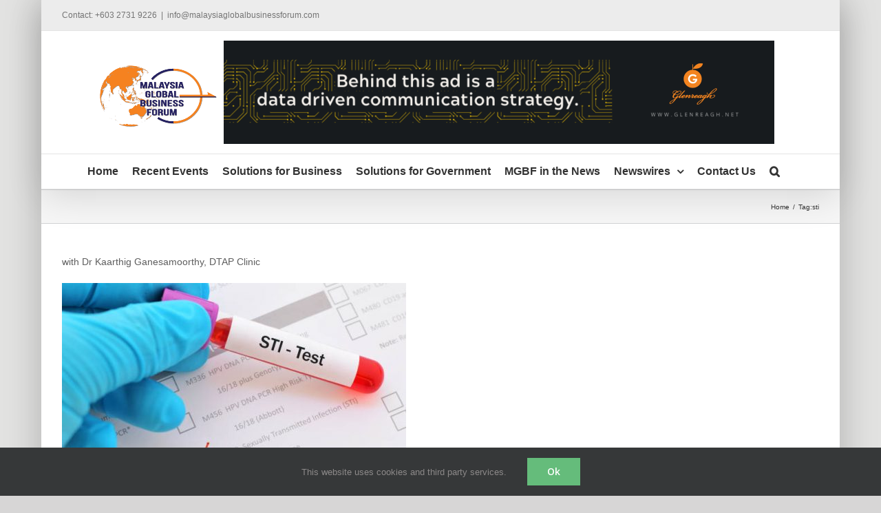

--- FILE ---
content_type: text/html; charset=UTF-8
request_url: https://www.malaysiaglobalbusinessforum.com/tag/sti/
body_size: 24395
content:
<!DOCTYPE html>
<html class="avada-html-layout-boxed avada-html-header-position-top avada-html-is-archive" dir="ltr" lang="en-US" prefix="og: https://ogp.me/ns#" prefix="og: http://ogp.me/ns# fb: http://ogp.me/ns/fb#">
<head><link rel="preconnect" href="https://fonts.gstatic.com/" crossorigin />
	<meta http-equiv="X-UA-Compatible" content="IE=edge" />
	<meta http-equiv="Content-Type" content="text/html; charset=utf-8"/>
	<meta name="viewport" content="width=device-width, initial-scale=1" />
	<title>sti | Malaysia Global Business Forum</title>

		<!-- All in One SEO 4.6.9.1 - aioseo.com -->
		<meta name="robots" content="max-image-preview:large" />
		<meta name="google-site-verification" content="google-site-verification=6vJ2z47P2XT7xl2wERFttZmkJWejazDotQcXupxELaY" />
		<link rel="canonical" href="https://www.malaysiaglobalbusinessforum.com/tag/sti/" />
		<meta name="generator" content="All in One SEO (AIOSEO) 4.6.9.1" />
		<meta name="google" content="nositelinkssearchbox" />
		<script type="application/ld+json" class="aioseo-schema">
			{"@context":"https:\/\/schema.org","@graph":[{"@type":"BreadcrumbList","@id":"https:\/\/www.malaysiaglobalbusinessforum.com\/tag\/sti\/#breadcrumblist","itemListElement":[{"@type":"ListItem","@id":"https:\/\/www.malaysiaglobalbusinessforum.com\/#listItem","position":1,"name":"Home","item":"https:\/\/www.malaysiaglobalbusinessforum.com\/","nextItem":"https:\/\/www.malaysiaglobalbusinessforum.com\/tag\/sti\/#listItem"},{"@type":"ListItem","@id":"https:\/\/www.malaysiaglobalbusinessforum.com\/tag\/sti\/#listItem","position":2,"name":"sti","previousItem":"https:\/\/www.malaysiaglobalbusinessforum.com\/#listItem"}]},{"@type":"CollectionPage","@id":"https:\/\/www.malaysiaglobalbusinessforum.com\/tag\/sti\/#collectionpage","url":"https:\/\/www.malaysiaglobalbusinessforum.com\/tag\/sti\/","name":"sti | Malaysia Global Business Forum","inLanguage":"en-US","isPartOf":{"@id":"https:\/\/www.malaysiaglobalbusinessforum.com\/#website"},"breadcrumb":{"@id":"https:\/\/www.malaysiaglobalbusinessforum.com\/tag\/sti\/#breadcrumblist"}},{"@type":"Organization","@id":"https:\/\/www.malaysiaglobalbusinessforum.com\/#organization","name":"Malaysia Global Business Forum | Glenreagh Sdn Bhd","description":"Developing Non-Traditional High Growth Agriculture Markets","url":"https:\/\/www.malaysiaglobalbusinessforum.com\/","telephone":"+60327319226","logo":{"@type":"ImageObject","url":"https:\/\/www.malaysiaglobalbusinessforum.com\/wp-content\/uploads\/2020\/07\/websitelogo.png","@id":"https:\/\/www.malaysiaglobalbusinessforum.com\/tag\/sti\/#organizationLogo","width":170,"height":89},"image":{"@id":"https:\/\/www.malaysiaglobalbusinessforum.com\/tag\/sti\/#organizationLogo"},"sameAs":["https:\/\/www.linkedin.com\/company\/malaysia-global-business-forum"]},{"@type":"WebSite","@id":"https:\/\/www.malaysiaglobalbusinessforum.com\/#website","url":"https:\/\/www.malaysiaglobalbusinessforum.com\/","name":"Malaysia Global Business Forum","description":"Developing Non-Traditional High Growth Agriculture Markets","inLanguage":"en-US","publisher":{"@id":"https:\/\/www.malaysiaglobalbusinessforum.com\/#organization"}}]}
		</script>
		<!-- All in One SEO -->

<link rel='dns-prefetch' href='//www.googletagmanager.com' />
<link rel='dns-prefetch' href='//stats.wp.com' />
<link rel='dns-prefetch' href='//fonts.googleapis.com' />
<link rel='dns-prefetch' href='//cdn.openshareweb.com' />
<link rel='dns-prefetch' href='//cdn.shareaholic.net' />
<link rel='dns-prefetch' href='//www.shareaholic.net' />
<link rel='dns-prefetch' href='//analytics.shareaholic.com' />
<link rel='dns-prefetch' href='//recs.shareaholic.com' />
<link rel='dns-prefetch' href='//partner.shareaholic.com' />
<link rel='dns-prefetch' href='//www.media-outreach.com' />
<link rel='dns-prefetch' href='//pixel-geo.prfct.co' />
<link rel='dns-prefetch' href='//us-u.openx.net' />
<link rel='dns-prefetch' href='//ups.analytics.yahoo.com' />
<link rel='dns-prefetch' href='//pixel.rubiconproject.com' />
<link rel='dns-prefetch' href='//analytics.twitter.com' />
<link rel='dns-prefetch' href='//secure.adnxs.com' />
<link rel='dns-prefetch' href='//www.facebook.com' />
<link rel='dns-prefetch' href='//pagead2.googlesyndication.com' />
<link rel="alternate" type="application/rss+xml" title="Malaysia Global Business Forum &raquo; Feed" href="https://www.malaysiaglobalbusinessforum.com/feed/" />
<link rel="alternate" type="application/rss+xml" title="Malaysia Global Business Forum &raquo; Comments Feed" href="https://www.malaysiaglobalbusinessforum.com/comments/feed/" />
					<link rel="shortcut icon" href="https://www.malaysiaglobalbusinessforum.com/wp-content/uploads/2016/07/websitelogo-16x16.jpg" type="image/x-icon" />
		
		
					<!-- Android Icon -->
			<link rel="icon" sizes="192x192" href="https://www.malaysiaglobalbusinessforum.com/wp-content/uploads/2016/07/websitelogo-57x57.jpg">
		
					<!-- MS Edge Icon -->
			<meta name="msapplication-TileImage" content="https://www.malaysiaglobalbusinessforum.com/wp-content/uploads/2016/07/websitelogo-72x72.jpg">
				<link rel="alternate" type="application/rss+xml" title="Malaysia Global Business Forum &raquo; sti Tag Feed" href="https://www.malaysiaglobalbusinessforum.com/tag/sti/feed/" />
<!-- Shareaholic - https://www.shareaholic.com -->
<link rel='preload' href='//cdn.shareaholic.net/assets/pub/shareaholic.js' as='script'/>
<script data-no-minify='1' data-cfasync='false'>
_SHR_SETTINGS = {"endpoints":{"local_recs_url":"https:\/\/www.malaysiaglobalbusinessforum.com\/wp-admin\/admin-ajax.php?action=shareaholic_permalink_related","ajax_url":"https:\/\/www.malaysiaglobalbusinessforum.com\/wp-admin\/admin-ajax.php"},"site_id":"4e046d9ceb9869081c497ed4e3364ca2"};
</script>
<script data-no-minify='1' data-cfasync='false' src='//cdn.shareaholic.net/assets/pub/shareaholic.js' data-shr-siteid='4e046d9ceb9869081c497ed4e3364ca2' async ></script>

<!-- Shareaholic Content Tags -->
<meta name='shareaholic:site_name' content='Malaysia Global Business Forum' />
<meta name='shareaholic:language' content='en-US' />
<meta name='shareaholic:article_visibility' content='private' />
<meta name='shareaholic:site_id' content='4e046d9ceb9869081c497ed4e3364ca2' />
<meta name='shareaholic:wp_version' content='9.7.12' />

<!-- Shareaholic Content Tags End -->
<!-- malaysiaglobalbusinessforum.com is managing ads with Advanced Ads 1.53.2 – https://wpadvancedads.com/ --><script id="malay-ready" src="[data-uri]" defer></script>
		<script src="[data-uri]" defer></script><script data-optimized="1" src="https://www.malaysiaglobalbusinessforum.com/wp-content/plugins/litespeed-cache/assets/js/webfontloader.min.js" defer></script>

<link data-optimized="1" rel='stylesheet' id='beeteam_front_fontawsome_css-css' href='https://www.malaysiaglobalbusinessforum.com/wp-content/litespeed/css/821966ec554f0ce0b0e98f8d90a32bb4.css?ver=32bb4' type='text/css' media='all' />
<link data-optimized="1" rel='stylesheet' id='beeteam_front_animate_css-css' href='https://www.malaysiaglobalbusinessforum.com/wp-content/litespeed/css/82eda34161424e717a206ea0c258377c.css?ver=8377c' type='text/css' media='all' />
<link data-optimized="1" rel='stylesheet' id='beeteam_front_slick_css-css' href='https://www.malaysiaglobalbusinessforum.com/wp-content/litespeed/css/edd977a0e8c3328e69197ef50e0fc308.css?ver=fc308' type='text/css' media='all' />
<link data-optimized="1" rel='stylesheet' id='beeteam_front_loadawsome_css-css' href='https://www.malaysiaglobalbusinessforum.com/wp-content/litespeed/css/5da0e9e75deae6283aade08e9f7b58a3.css?ver=b58a3' type='text/css' media='all' />
<link data-optimized="1" rel='stylesheet' id='beeteam_front_priority_css-css' href='https://www.malaysiaglobalbusinessforum.com/wp-content/litespeed/css/a85c179da4d7649dc2fb441494c284fc.css?ver=284fc' type='text/css' media='all' />
<link data-optimized="1" rel='stylesheet' id='beeteam_front_hover_css-css' href='https://www.malaysiaglobalbusinessforum.com/wp-content/litespeed/css/f4a47210e01410f6c3e88a7ffa174f18.css?ver=74f18' type='text/css' media='all' />
<link data-optimized="1" rel='stylesheet' id='beeteam_front_pagination_css-css' href='https://www.malaysiaglobalbusinessforum.com/wp-content/litespeed/css/8b110edb30e5b2141e363e2a931c5c2e.css?ver=c5c2e' type='text/css' media='all' />
<link data-optimized="1" rel='stylesheet' id='beeteam_front_malihu_css-css' href='https://www.malaysiaglobalbusinessforum.com/wp-content/litespeed/css/6b200e2d27db494fc3fe70acea319350.css?ver=19350' type='text/css' media='all' />

<link data-optimized="1" rel='stylesheet' id='beeteam_front_swiper_css-css' href='https://www.malaysiaglobalbusinessforum.com/wp-content/litespeed/css/d851828e2a78a2b0d63d0d04965f72a2.css?ver=f72a2' type='text/css' media='all' />
<link data-optimized="1" rel='stylesheet' id='formidable-css' href='https://www.malaysiaglobalbusinessforum.com/wp-content/litespeed/css/f56f841dff04c48cab1aad3970844979.css?ver=44979' type='text/css' media='all' />
<link data-optimized="1" rel='stylesheet' id='mediaelement-css' href='https://www.malaysiaglobalbusinessforum.com/wp-content/litespeed/css/b2417f8d90acc2e7f5debfb935afbfd5.css?ver=fbfd5' type='text/css' media='all' />
<link data-optimized="1" rel='stylesheet' id='wp-mediaelement-css' href='https://www.malaysiaglobalbusinessforum.com/wp-content/litespeed/css/b5a799f735d04ecafb64f5c3a0b2925f.css?ver=2925f' type='text/css' media='all' />
<style id='jetpack-sharing-buttons-style-inline-css' type='text/css'>
.jetpack-sharing-buttons__services-list{display:flex;flex-direction:row;flex-wrap:wrap;gap:0;list-style-type:none;margin:5px;padding:0}.jetpack-sharing-buttons__services-list.has-small-icon-size{font-size:12px}.jetpack-sharing-buttons__services-list.has-normal-icon-size{font-size:16px}.jetpack-sharing-buttons__services-list.has-large-icon-size{font-size:24px}.jetpack-sharing-buttons__services-list.has-huge-icon-size{font-size:36px}@media print{.jetpack-sharing-buttons__services-list{display:none!important}}.editor-styles-wrapper .wp-block-jetpack-sharing-buttons{gap:0;padding-inline-start:0}ul.jetpack-sharing-buttons__services-list.has-background{padding:1.25em 2.375em}
</style>
<link data-optimized="1" rel='stylesheet' id='mpp_gutenberg-css' href='https://www.malaysiaglobalbusinessforum.com/wp-content/litespeed/css/994b27b9dbe6f953109e00cb456aa061.css?ver=aa061' type='text/css' media='all' />
<link data-optimized="1" rel='stylesheet' id='view_editor_gutenberg_frontend_assets-css' href='https://www.malaysiaglobalbusinessforum.com/wp-content/litespeed/css/0be8dc9d5f150e9d258b835acd6c6add.css?ver=c6add' type='text/css' media='all' />
<style id='view_editor_gutenberg_frontend_assets-inline-css' type='text/css'>
.wpv-sort-list-dropdown.wpv-sort-list-dropdown-style-default > span.wpv-sort-list,.wpv-sort-list-dropdown.wpv-sort-list-dropdown-style-default .wpv-sort-list-item {border-color: #cdcdcd;}.wpv-sort-list-dropdown.wpv-sort-list-dropdown-style-default .wpv-sort-list-item a {color: #444;background-color: #fff;}.wpv-sort-list-dropdown.wpv-sort-list-dropdown-style-default a:hover,.wpv-sort-list-dropdown.wpv-sort-list-dropdown-style-default a:focus {color: #000;background-color: #eee;}.wpv-sort-list-dropdown.wpv-sort-list-dropdown-style-default .wpv-sort-list-item.wpv-sort-list-current a {color: #000;background-color: #eee;}
.wpv-sort-list-dropdown.wpv-sort-list-dropdown-style-default > span.wpv-sort-list,.wpv-sort-list-dropdown.wpv-sort-list-dropdown-style-default .wpv-sort-list-item {border-color: #cdcdcd;}.wpv-sort-list-dropdown.wpv-sort-list-dropdown-style-default .wpv-sort-list-item a {color: #444;background-color: #fff;}.wpv-sort-list-dropdown.wpv-sort-list-dropdown-style-default a:hover,.wpv-sort-list-dropdown.wpv-sort-list-dropdown-style-default a:focus {color: #000;background-color: #eee;}.wpv-sort-list-dropdown.wpv-sort-list-dropdown-style-default .wpv-sort-list-item.wpv-sort-list-current a {color: #000;background-color: #eee;}.wpv-sort-list-dropdown.wpv-sort-list-dropdown-style-grey > span.wpv-sort-list,.wpv-sort-list-dropdown.wpv-sort-list-dropdown-style-grey .wpv-sort-list-item {border-color: #cdcdcd;}.wpv-sort-list-dropdown.wpv-sort-list-dropdown-style-grey .wpv-sort-list-item a {color: #444;background-color: #eeeeee;}.wpv-sort-list-dropdown.wpv-sort-list-dropdown-style-grey a:hover,.wpv-sort-list-dropdown.wpv-sort-list-dropdown-style-grey a:focus {color: #000;background-color: #e5e5e5;}.wpv-sort-list-dropdown.wpv-sort-list-dropdown-style-grey .wpv-sort-list-item.wpv-sort-list-current a {color: #000;background-color: #e5e5e5;}
.wpv-sort-list-dropdown.wpv-sort-list-dropdown-style-default > span.wpv-sort-list,.wpv-sort-list-dropdown.wpv-sort-list-dropdown-style-default .wpv-sort-list-item {border-color: #cdcdcd;}.wpv-sort-list-dropdown.wpv-sort-list-dropdown-style-default .wpv-sort-list-item a {color: #444;background-color: #fff;}.wpv-sort-list-dropdown.wpv-sort-list-dropdown-style-default a:hover,.wpv-sort-list-dropdown.wpv-sort-list-dropdown-style-default a:focus {color: #000;background-color: #eee;}.wpv-sort-list-dropdown.wpv-sort-list-dropdown-style-default .wpv-sort-list-item.wpv-sort-list-current a {color: #000;background-color: #eee;}.wpv-sort-list-dropdown.wpv-sort-list-dropdown-style-grey > span.wpv-sort-list,.wpv-sort-list-dropdown.wpv-sort-list-dropdown-style-grey .wpv-sort-list-item {border-color: #cdcdcd;}.wpv-sort-list-dropdown.wpv-sort-list-dropdown-style-grey .wpv-sort-list-item a {color: #444;background-color: #eeeeee;}.wpv-sort-list-dropdown.wpv-sort-list-dropdown-style-grey a:hover,.wpv-sort-list-dropdown.wpv-sort-list-dropdown-style-grey a:focus {color: #000;background-color: #e5e5e5;}.wpv-sort-list-dropdown.wpv-sort-list-dropdown-style-grey .wpv-sort-list-item.wpv-sort-list-current a {color: #000;background-color: #e5e5e5;}.wpv-sort-list-dropdown.wpv-sort-list-dropdown-style-blue > span.wpv-sort-list,.wpv-sort-list-dropdown.wpv-sort-list-dropdown-style-blue .wpv-sort-list-item {border-color: #0099cc;}.wpv-sort-list-dropdown.wpv-sort-list-dropdown-style-blue .wpv-sort-list-item a {color: #444;background-color: #cbddeb;}.wpv-sort-list-dropdown.wpv-sort-list-dropdown-style-blue a:hover,.wpv-sort-list-dropdown.wpv-sort-list-dropdown-style-blue a:focus {color: #000;background-color: #95bedd;}.wpv-sort-list-dropdown.wpv-sort-list-dropdown-style-blue .wpv-sort-list-item.wpv-sort-list-current a {color: #000;background-color: #95bedd;}
</style>
<link data-optimized="1" rel='stylesheet' id='rs-plugin-settings-css' href='https://www.malaysiaglobalbusinessforum.com/wp-content/litespeed/css/668fcd5b14ae238f7745d1e78b9beba3.css?ver=beba3' type='text/css' media='all' />
<style id='rs-plugin-settings-inline-css' type='text/css'>
.tp-caption a{color:#ff7302;text-shadow:none;-webkit-transition:all 0.2s ease-out;-moz-transition:all 0.2s ease-out;-o-transition:all 0.2s ease-out;-ms-transition:all 0.2s ease-out}.tp-caption a:hover{color:#ffa902}
</style>
<link data-optimized="1" rel='stylesheet' id='rss-retriever-css' href='https://www.malaysiaglobalbusinessforum.com/wp-content/litespeed/css/1e909483281569c0bd6545449665f201.css?ver=5f201' type='text/css' media='all' />
<link data-optimized="1" rel='stylesheet' id='ul_bete_front_css-css' href='https://www.malaysiaglobalbusinessforum.com/wp-content/litespeed/css/e054c739e9814bd366dc62e2e2e194e7.css?ver=194e7' type='text/css' media='all' />
<link data-optimized="1" rel='stylesheet' id='yt_bete_front_css-css' href='https://www.malaysiaglobalbusinessforum.com/wp-content/litespeed/css/3432a1f922689b6cac6bc7c54018ce0d.css?ver=8ce0d' type='text/css' media='all' />
<link data-optimized="1" rel='stylesheet' id='fusion-dynamic-css-css' href='https://www.malaysiaglobalbusinessforum.com/wp-content/litespeed/css/e59157d4fa4bccc2c712ecc33d73e487.css?ver=3e487' type='text/css' media='all' />
<link data-optimized="1" rel='stylesheet' id='avada-fullwidth-md-css' href='https://www.malaysiaglobalbusinessforum.com/wp-content/litespeed/css/d1f38925693c4afcaedf9245a59485e9.css?ver=485e9' type='text/css' media='only screen and (max-width: 1024px)' />
<link data-optimized="1" rel='stylesheet' id='avada-fullwidth-sm-css' href='https://www.malaysiaglobalbusinessforum.com/wp-content/litespeed/css/23b91b0031cf50d8f06c0370babb6735.css?ver=b6735' type='text/css' media='only screen and (max-width: 640px)' />
<link data-optimized="1" rel='stylesheet' id='avada-icon-md-css' href='https://www.malaysiaglobalbusinessforum.com/wp-content/litespeed/css/643a1915db9d2bbf6f6d053f11dcd6c4.css?ver=cd6c4' type='text/css' media='only screen and (max-width: 1024px)' />
<link data-optimized="1" rel='stylesheet' id='avada-icon-sm-css' href='https://www.malaysiaglobalbusinessforum.com/wp-content/litespeed/css/e98f0ff34465cdd97c4987f02bcec12a.css?ver=ec12a' type='text/css' media='only screen and (max-width: 640px)' />
<link data-optimized="1" rel='stylesheet' id='avada-grid-md-css' href='https://www.malaysiaglobalbusinessforum.com/wp-content/litespeed/css/4b10f25aaceb2b418600f37a357913db.css?ver=913db' type='text/css' media='only screen and (max-width: 1024px)' />
<link data-optimized="1" rel='stylesheet' id='avada-grid-sm-css' href='https://www.malaysiaglobalbusinessforum.com/wp-content/litespeed/css/63933a1ac5b7304a792e99506fd6acbf.css?ver=6acbf' type='text/css' media='only screen and (max-width: 640px)' />
<link data-optimized="1" rel='stylesheet' id='avada-image-md-css' href='https://www.malaysiaglobalbusinessforum.com/wp-content/litespeed/css/7d5f0fa5203f567488ec5ff12fe386a4.css?ver=386a4' type='text/css' media='only screen and (max-width: 1024px)' />
<link data-optimized="1" rel='stylesheet' id='avada-image-sm-css' href='https://www.malaysiaglobalbusinessforum.com/wp-content/litespeed/css/142811dc79351f8cb86ac31068414e36.css?ver=14e36' type='text/css' media='only screen and (max-width: 640px)' />
<link data-optimized="1" rel='stylesheet' id='avada-person-md-css' href='https://www.malaysiaglobalbusinessforum.com/wp-content/litespeed/css/76627f8567b70fa43a44c69b650385d6.css?ver=385d6' type='text/css' media='only screen and (max-width: 1024px)' />
<link data-optimized="1" rel='stylesheet' id='avada-person-sm-css' href='https://www.malaysiaglobalbusinessforum.com/wp-content/litespeed/css/4bcd43e0f8fe46b05a4ac8a0a1a17553.css?ver=17553' type='text/css' media='only screen and (max-width: 640px)' />
<link data-optimized="1" rel='stylesheet' id='avada-section-separator-md-css' href='https://www.malaysiaglobalbusinessforum.com/wp-content/litespeed/css/59743a2467256fd5234f112f95bcfb50.css?ver=cfb50' type='text/css' media='only screen and (max-width: 1024px)' />
<link data-optimized="1" rel='stylesheet' id='avada-section-separator-sm-css' href='https://www.malaysiaglobalbusinessforum.com/wp-content/litespeed/css/eb08f9d85d3df234d5f6bebc0b64b016.css?ver=4b016' type='text/css' media='only screen and (max-width: 640px)' />
<link data-optimized="1" rel='stylesheet' id='avada-social-sharing-md-css' href='https://www.malaysiaglobalbusinessforum.com/wp-content/litespeed/css/2825c14dab765ccc09154e943a51e5f9.css?ver=1e5f9' type='text/css' media='only screen and (max-width: 1024px)' />
<link data-optimized="1" rel='stylesheet' id='avada-social-sharing-sm-css' href='https://www.malaysiaglobalbusinessforum.com/wp-content/litespeed/css/0eb65f062d1cf7ad4b6fa6d69180fbdf.css?ver=0fbdf' type='text/css' media='only screen and (max-width: 640px)' />
<link data-optimized="1" rel='stylesheet' id='avada-social-links-md-css' href='https://www.malaysiaglobalbusinessforum.com/wp-content/litespeed/css/e690bc54c5a6d8cc4e82fe797c8649ba.css?ver=649ba' type='text/css' media='only screen and (max-width: 1024px)' />
<link data-optimized="1" rel='stylesheet' id='avada-social-links-sm-css' href='https://www.malaysiaglobalbusinessforum.com/wp-content/litespeed/css/05985ea81ba720c0a92e9293ecc3c786.css?ver=3c786' type='text/css' media='only screen and (max-width: 640px)' />
<link data-optimized="1" rel='stylesheet' id='avada-tabs-lg-min-css' href='https://www.malaysiaglobalbusinessforum.com/wp-content/litespeed/css/80a0d69de7286970deb027a19f66945d.css?ver=6945d' type='text/css' media='only screen and (min-width: 640px)' />
<link data-optimized="1" rel='stylesheet' id='avada-tabs-lg-max-css' href='https://www.malaysiaglobalbusinessforum.com/wp-content/litespeed/css/07bcac70372244aa396bcd6e19d9ab8a.css?ver=9ab8a' type='text/css' media='only screen and (max-width: 640px)' />
<link data-optimized="1" rel='stylesheet' id='avada-tabs-md-css' href='https://www.malaysiaglobalbusinessforum.com/wp-content/litespeed/css/4fa1008afffe30d8fc8f6fcdcebc1072.css?ver=c1072' type='text/css' media='only screen and (max-width: 1024px)' />
<link data-optimized="1" rel='stylesheet' id='avada-tabs-sm-css' href='https://www.malaysiaglobalbusinessforum.com/wp-content/litespeed/css/6586a6240a1e5c5e9c7eb07f63f9c997.css?ver=9c997' type='text/css' media='only screen and (max-width: 640px)' />
<link data-optimized="1" rel='stylesheet' id='awb-title-md-css' href='https://www.malaysiaglobalbusinessforum.com/wp-content/litespeed/css/6c7ac483afc3e1e7387279e40f3a79de.css?ver=a79de' type='text/css' media='only screen and (max-width: 1024px)' />
<link data-optimized="1" rel='stylesheet' id='awb-title-sm-css' href='https://www.malaysiaglobalbusinessforum.com/wp-content/litespeed/css/9219f2b5baaa6d776efedb4d6dd952ba.css?ver=952ba' type='text/css' media='only screen and (max-width: 640px)' />
<link data-optimized="1" rel='stylesheet' id='avada-swiper-md-css' href='https://www.malaysiaglobalbusinessforum.com/wp-content/litespeed/css/81b69e007fbaa164002a23802431c7b1.css?ver=1c7b1' type='text/css' media='only screen and (max-width: 1024px)' />
<link data-optimized="1" rel='stylesheet' id='avada-swiper-sm-css' href='https://www.malaysiaglobalbusinessforum.com/wp-content/litespeed/css/cd268fdfe235467ca423a35ee563e687.css?ver=3e687' type='text/css' media='only screen and (max-width: 640px)' />
<link data-optimized="1" rel='stylesheet' id='avada-post-cards-md-css' href='https://www.malaysiaglobalbusinessforum.com/wp-content/litespeed/css/3e6c63fd923fabd2b061055a2b8eea85.css?ver=eea85' type='text/css' media='only screen and (max-width: 1024px)' />
<link data-optimized="1" rel='stylesheet' id='avada-post-cards-sm-css' href='https://www.malaysiaglobalbusinessforum.com/wp-content/litespeed/css/3d4746385b5954d0051ef9bb1a6222b7.css?ver=222b7' type='text/css' media='only screen and (max-width: 640px)' />
<link data-optimized="1" rel='stylesheet' id='avada-facebook-page-md-css' href='https://www.malaysiaglobalbusinessforum.com/wp-content/litespeed/css/b929c36ebd9a2ce4c715a251e42cb68b.css?ver=cb68b' type='text/css' media='only screen and (max-width: 1024px)' />
<link data-optimized="1" rel='stylesheet' id='avada-facebook-page-sm-css' href='https://www.malaysiaglobalbusinessforum.com/wp-content/litespeed/css/26f048d56a79212176f5c799c0add883.css?ver=dd883' type='text/css' media='only screen and (max-width: 640px)' />
<link data-optimized="1" rel='stylesheet' id='avada-twitter-timeline-md-css' href='https://www.malaysiaglobalbusinessforum.com/wp-content/litespeed/css/02bfc6a0c5a2658984b9fc82931f220e.css?ver=f220e' type='text/css' media='only screen and (max-width: 1024px)' />
<link data-optimized="1" rel='stylesheet' id='avada-twitter-timeline-sm-css' href='https://www.malaysiaglobalbusinessforum.com/wp-content/litespeed/css/4fc3611ca275c73d4f77f07ebf69f4d7.css?ver=9f4d7' type='text/css' media='only screen and (max-width: 640px)' />
<link data-optimized="1" rel='stylesheet' id='avada-flickr-md-css' href='https://www.malaysiaglobalbusinessforum.com/wp-content/litespeed/css/3cb74c99d6353c15f9f02349e7d06776.css?ver=06776' type='text/css' media='only screen and (max-width: 1024px)' />
<link data-optimized="1" rel='stylesheet' id='avada-flickr-sm-css' href='https://www.malaysiaglobalbusinessforum.com/wp-content/litespeed/css/d4fe2a341ba2cf3ee6908d324988c870.css?ver=8c870' type='text/css' media='only screen and (max-width: 640px)' />
<link data-optimized="1" rel='stylesheet' id='avada-tagcloud-md-css' href='https://www.malaysiaglobalbusinessforum.com/wp-content/litespeed/css/71cf7b30564349a3aaf30229e517e6de.css?ver=7e6de' type='text/css' media='only screen and (max-width: 1024px)' />
<link data-optimized="1" rel='stylesheet' id='avada-tagcloud-sm-css' href='https://www.malaysiaglobalbusinessforum.com/wp-content/litespeed/css/c2dfbfbf249cb7e0be6050338582a5f9.css?ver=2a5f9' type='text/css' media='only screen and (max-width: 640px)' />
<link data-optimized="1" rel='stylesheet' id='avada-instagram-md-css' href='https://www.malaysiaglobalbusinessforum.com/wp-content/litespeed/css/25b7d8de9c9a51326b508fce48ac7bad.css?ver=c7bad' type='text/css' media='only screen and (max-width: 1024px)' />
<link data-optimized="1" rel='stylesheet' id='avada-instagram-sm-css' href='https://www.malaysiaglobalbusinessforum.com/wp-content/litespeed/css/7cf3408ec148e6bb27e5abaa5a861761.css?ver=61761' type='text/css' media='only screen and (max-width: 640px)' />
<link data-optimized="1" rel='stylesheet' id='awb-meta-md-css' href='https://www.malaysiaglobalbusinessforum.com/wp-content/litespeed/css/816fef98138fe257e7ffcc216496e6a4.css?ver=6e6a4' type='text/css' media='only screen and (max-width: 1024px)' />
<link data-optimized="1" rel='stylesheet' id='awb-meta-sm-css' href='https://www.malaysiaglobalbusinessforum.com/wp-content/litespeed/css/9f071d293346f2505406f7f55832e902.css?ver=2e902' type='text/css' media='only screen and (max-width: 640px)' />
<link data-optimized="1" rel='stylesheet' id='awb-layout-colums-md-css' href='https://www.malaysiaglobalbusinessforum.com/wp-content/litespeed/css/b316e17e9f58dd4683e22b5dbc4f5689.css?ver=f5689' type='text/css' media='only screen and (max-width: 1024px)' />
<link data-optimized="1" rel='stylesheet' id='awb-layout-colums-sm-css' href='https://www.malaysiaglobalbusinessforum.com/wp-content/litespeed/css/8d75aa2dcdc23fced52d95911d9af0a6.css?ver=af0a6' type='text/css' media='only screen and (max-width: 640px)' />
<link data-optimized="1" rel='stylesheet' id='avada-max-1c-css' href='https://www.malaysiaglobalbusinessforum.com/wp-content/litespeed/css/736ec7af56e655e0e26f70405f66798a.css?ver=6798a' type='text/css' media='only screen and (max-width: 640px)' />
<link data-optimized="1" rel='stylesheet' id='avada-max-2c-css' href='https://www.malaysiaglobalbusinessforum.com/wp-content/litespeed/css/5944cbb0310545acf8c61ad1e2264a42.css?ver=64a42' type='text/css' media='only screen and (max-width: 712px)' />
<link data-optimized="1" rel='stylesheet' id='avada-min-2c-max-3c-css' href='https://www.malaysiaglobalbusinessforum.com/wp-content/litespeed/css/3daf677fea90d12ba645118741ebe8c6.css?ver=be8c6' type='text/css' media='only screen and (min-width: 712px) and (max-width: 784px)' />
<link data-optimized="1" rel='stylesheet' id='avada-min-3c-max-4c-css' href='https://www.malaysiaglobalbusinessforum.com/wp-content/litespeed/css/6a05b5cd7c26d0700d2e43a8894790df.css?ver=790df' type='text/css' media='only screen and (min-width: 784px) and (max-width: 856px)' />
<link data-optimized="1" rel='stylesheet' id='avada-min-4c-max-5c-css' href='https://www.malaysiaglobalbusinessforum.com/wp-content/litespeed/css/57e1021e6d3721634e882d64c95119b7.css?ver=119b7' type='text/css' media='only screen and (min-width: 856px) and (max-width: 928px)' />
<link data-optimized="1" rel='stylesheet' id='avada-min-5c-max-6c-css' href='https://www.malaysiaglobalbusinessforum.com/wp-content/litespeed/css/8a3e6c8df698d5cc44fca4e4266c124a.css?ver=c124a' type='text/css' media='only screen and (min-width: 928px) and (max-width: 1000px)' />
<link data-optimized="1" rel='stylesheet' id='avada-min-shbp-css' href='https://www.malaysiaglobalbusinessforum.com/wp-content/litespeed/css/1b81febadefaf1a048a3311825dbbbbb.css?ver=bbbbb' type='text/css' media='only screen and (min-width: 801px)' />
<link data-optimized="1" rel='stylesheet' id='avada-min-shbp-header-legacy-css' href='https://www.malaysiaglobalbusinessforum.com/wp-content/litespeed/css/ed5c036d3efb8bf9faf7f992c5d0310c.css?ver=0310c' type='text/css' media='only screen and (min-width: 801px)' />
<link data-optimized="1" rel='stylesheet' id='avada-max-shbp-css' href='https://www.malaysiaglobalbusinessforum.com/wp-content/litespeed/css/22e419b8bb5bd63fd0ed60cedbcbc466.css?ver=bc466' type='text/css' media='only screen and (max-width: 800px)' />
<link data-optimized="1" rel='stylesheet' id='avada-max-shbp-header-legacy-css' href='https://www.malaysiaglobalbusinessforum.com/wp-content/litespeed/css/89de88a1dec272cb252737e99404bf82.css?ver=4bf82' type='text/css' media='only screen and (max-width: 800px)' />
<link data-optimized="1" rel='stylesheet' id='avada-max-sh-shbp-css' href='https://www.malaysiaglobalbusinessforum.com/wp-content/litespeed/css/36ce831a4f077629f1428b397cef8452.css?ver=f8452' type='text/css' media='only screen and (max-width: 800px)' />
<link data-optimized="1" rel='stylesheet' id='avada-max-sh-shbp-header-legacy-css' href='https://www.malaysiaglobalbusinessforum.com/wp-content/litespeed/css/a8e30d9f5053b3ca27049884bf678a96.css?ver=78a96' type='text/css' media='only screen and (max-width: 800px)' />
<link data-optimized="1" rel='stylesheet' id='avada-min-768-max-1024-p-css' href='https://www.malaysiaglobalbusinessforum.com/wp-content/litespeed/css/33977789c211d13475035ae2c58be81e.css?ver=be81e' type='text/css' media='only screen and (min-device-width: 768px) and (max-device-width: 1024px) and (orientation: portrait)' />
<link data-optimized="1" rel='stylesheet' id='avada-min-768-max-1024-p-header-legacy-css' href='https://www.malaysiaglobalbusinessforum.com/wp-content/litespeed/css/1a56f52f7ec064e36f239b2b533f868f.css?ver=f868f' type='text/css' media='only screen and (min-device-width: 768px) and (max-device-width: 1024px) and (orientation: portrait)' />
<link data-optimized="1" rel='stylesheet' id='avada-min-768-max-1024-l-css' href='https://www.malaysiaglobalbusinessforum.com/wp-content/litespeed/css/1fe13c1fdfae6614c74fd5795427b509.css?ver=7b509' type='text/css' media='only screen and (min-device-width: 768px) and (max-device-width: 1024px) and (orientation: landscape)' />
<link data-optimized="1" rel='stylesheet' id='avada-min-768-max-1024-l-header-legacy-css' href='https://www.malaysiaglobalbusinessforum.com/wp-content/litespeed/css/82745c7e5a2c268f45570f9e0b33d616.css?ver=3d616' type='text/css' media='only screen and (min-device-width: 768px) and (max-device-width: 1024px) and (orientation: landscape)' />
<link data-optimized="1" rel='stylesheet' id='avada-max-sh-cbp-css' href='https://www.malaysiaglobalbusinessforum.com/wp-content/litespeed/css/c7a723a960eb1ac67a63457aab6f2a57.css?ver=f2a57' type='text/css' media='only screen and (max-width: 800px)' />
<link data-optimized="1" rel='stylesheet' id='avada-max-sh-sbp-css' href='https://www.malaysiaglobalbusinessforum.com/wp-content/litespeed/css/b61effec0a9174aacccdfe1443605031.css?ver=05031' type='text/css' media='only screen and (max-width: 800px)' />
<link data-optimized="1" rel='stylesheet' id='avada-max-sh-640-css' href='https://www.malaysiaglobalbusinessforum.com/wp-content/litespeed/css/3cc129c953dce65672f06740d49eb238.css?ver=eb238' type='text/css' media='only screen and (max-width: 640px)' />
<link data-optimized="1" rel='stylesheet' id='avada-max-shbp-18-css' href='https://www.malaysiaglobalbusinessforum.com/wp-content/litespeed/css/848248d8319d892248339174ee0f635d.css?ver=f635d' type='text/css' media='only screen and (max-width: 782px)' />
<link data-optimized="1" rel='stylesheet' id='avada-max-shbp-32-css' href='https://www.malaysiaglobalbusinessforum.com/wp-content/litespeed/css/da9fd7902b3867f91bdbde2e162aa96d.css?ver=aa96d' type='text/css' media='only screen and (max-width: 768px)' />
<link data-optimized="1" rel='stylesheet' id='avada-min-sh-cbp-css' href='https://www.malaysiaglobalbusinessforum.com/wp-content/litespeed/css/e0ba8000264850156f3b10965ad8a847.css?ver=8a847' type='text/css' media='only screen and (min-width: 800px)' />
<link data-optimized="1" rel='stylesheet' id='avada-max-640-css' href='https://www.malaysiaglobalbusinessforum.com/wp-content/litespeed/css/5984b3e4837c82d3762ef856d78a7208.css?ver=a7208' type='text/css' media='only screen and (max-device-width: 640px)' />
<link data-optimized="1" rel='stylesheet' id='avada-max-main-css' href='https://www.malaysiaglobalbusinessforum.com/wp-content/litespeed/css/753de761be6d469eb2f6863f64123082.css?ver=23082' type='text/css' media='only screen and (max-width: 1000px)' />
<link data-optimized="1" rel='stylesheet' id='avada-max-cbp-css' href='https://www.malaysiaglobalbusinessforum.com/wp-content/litespeed/css/ff26539a40f3a482f214ef1ae4a1d2f2.css?ver=1d2f2' type='text/css' media='only screen and (max-width: 800px)' />
<link data-optimized="1" rel='stylesheet' id='avada-max-640-sliders-css' href='https://www.malaysiaglobalbusinessforum.com/wp-content/litespeed/css/169a49482efd73e10b61593c2060eb91.css?ver=0eb91' type='text/css' media='only screen and (max-device-width: 640px)' />
<link data-optimized="1" rel='stylesheet' id='avada-max-sh-cbp-sliders-css' href='https://www.malaysiaglobalbusinessforum.com/wp-content/litespeed/css/b448199587fa8c800634e72d0c5aac10.css?ver=aac10' type='text/css' media='only screen and (max-width: 800px)' />
<link data-optimized="1" rel='stylesheet' id='avada-max-sh-cbp-eslider-css' href='https://www.malaysiaglobalbusinessforum.com/wp-content/litespeed/css/fd05a24f43ef69a7dfb45957d0291a8d.css?ver=91a8d' type='text/css' media='only screen and (max-width: 800px)' />
<link data-optimized="1" rel='stylesheet' id='fb-max-sh-cbp-css' href='https://www.malaysiaglobalbusinessforum.com/wp-content/litespeed/css/2e8feacc9dbf90a6dde482d8d9f63ea3.css?ver=63ea3' type='text/css' media='only screen and (max-width: 800px)' />
<link data-optimized="1" rel='stylesheet' id='fb-min-768-max-1024-p-css' href='https://www.malaysiaglobalbusinessforum.com/wp-content/litespeed/css/8b149028fc5155f63d666fdc6b7e7ef7.css?ver=e7ef7' type='text/css' media='only screen and (min-device-width: 768px) and (max-device-width: 1024px) and (orientation: portrait)' />
<link data-optimized="1" rel='stylesheet' id='fb-max-640-css' href='https://www.malaysiaglobalbusinessforum.com/wp-content/litespeed/css/1816112741f829241b91a319e3cbd0c7.css?ver=bd0c7' type='text/css' media='only screen and (max-device-width: 640px)' />
<link data-optimized="1" rel='stylesheet' id='fb-max-1c-css' href='https://www.malaysiaglobalbusinessforum.com/wp-content/litespeed/css/d0d0ea7f9cfbee3d2725a70c53afae94.css?ver=fae94' type='text/css' media='only screen and (max-width: 640px)' />
<link data-optimized="1" rel='stylesheet' id='fb-max-2c-css' href='https://www.malaysiaglobalbusinessforum.com/wp-content/litespeed/css/4d79123df1556483f42f4c311d9359a3.css?ver=359a3' type='text/css' media='only screen and (max-width: 712px)' />
<link data-optimized="1" rel='stylesheet' id='fb-min-2c-max-3c-css' href='https://www.malaysiaglobalbusinessforum.com/wp-content/litespeed/css/b4f34c38d58506d9a9b33b17b51a751f.css?ver=a751f' type='text/css' media='only screen and (min-width: 712px) and (max-width: 784px)' />
<link data-optimized="1" rel='stylesheet' id='fb-min-3c-max-4c-css' href='https://www.malaysiaglobalbusinessforum.com/wp-content/litespeed/css/21ff4493ec9ad1e1c822928efb4ba6af.css?ver=ba6af' type='text/css' media='only screen and (min-width: 784px) and (max-width: 856px)' />
<link data-optimized="1" rel='stylesheet' id='fb-min-4c-max-5c-css' href='https://www.malaysiaglobalbusinessforum.com/wp-content/litespeed/css/eb8ec8fd6b46b76e7c1b3866cf964bf6.css?ver=64bf6' type='text/css' media='only screen and (min-width: 856px) and (max-width: 928px)' />
<link data-optimized="1" rel='stylesheet' id='fb-min-5c-max-6c-css' href='https://www.malaysiaglobalbusinessforum.com/wp-content/litespeed/css/e76bf48d8738d3849f3574316f2f2461.css?ver=f2461' type='text/css' media='only screen and (min-width: 928px) and (max-width: 1000px)' />
<link data-optimized="1" rel='stylesheet' id='avada-off-canvas-md-css' href='https://www.malaysiaglobalbusinessforum.com/wp-content/litespeed/css/622eeca810201fe1ed11f128411ad154.css?ver=ad154' type='text/css' media='only screen and (max-width: 1024px)' />
<link data-optimized="1" rel='stylesheet' id='avada-off-canvas-sm-css' href='https://www.malaysiaglobalbusinessforum.com/wp-content/litespeed/css/38b5052cf609b3f6ad63d53fd494aa40.css?ver=4aa40' type='text/css' media='only screen and (max-width: 640px)' />
<link data-optimized="1" rel='stylesheet' id='jetpack_css-css' href='https://www.malaysiaglobalbusinessforum.com/wp-content/litespeed/css/83a60f42b4826e265b205842470471f0.css?ver=471f0' type='text/css' media='all' />
<script type="text/javascript" src="https://www.malaysiaglobalbusinessforum.com/wp-content/plugins/wp-views/vendor/toolset/common-es/public/toolset-common-es-frontend.js" id="toolset-common-es-frontend-js" defer data-deferred="1"></script>
<script type="text/javascript" src="https://www.malaysiaglobalbusinessforum.com/wp-content/plugins/ultimate-layouts-vc/assets/front-end/lazysizes.js" id="beeteam_front_lazysizes_js-js" defer data-deferred="1"></script>
<script type="text/javascript" src="https://www.malaysiaglobalbusinessforum.com/wp-includes/js/jquery/jquery.min.js" id="jquery-core-js"></script>
<script type="text/javascript" src="https://www.malaysiaglobalbusinessforum.com/wp-content/plugins/revslider/public/assets/js/rbtools.min.js" id="tp-tools-js" defer data-deferred="1"></script>
<script type="text/javascript" src="https://www.malaysiaglobalbusinessforum.com/wp-content/plugins/revslider/public/assets/js/rs6.min.js" id="revmin-js" defer data-deferred="1"></script>
<script type="text/javascript" src="https://www.malaysiaglobalbusinessforum.com/wp-content/plugins/ultimate-tweaker/only-tweaker/sections/content/content_link_target_blank/post-link-target-blank.js" id="8346aa5ee870ff9fa77cb5f0f630383f-js" defer data-deferred="1"></script>

<!-- Google tag (gtag.js) snippet added by Site Kit -->

<!-- Google Analytics snippet added by Site Kit -->
<script type="text/javascript" src="https://www.malaysiaglobalbusinessforum.com/wp-content/litespeed/localres/aHR0cHM6Ly93d3cuZ29vZ2xldGFnbWFuYWdlci5jb20vZ3RhZy9qcw==?id=G-XC7TTYYZGC" id="google_gtagjs-js" defer data-deferred="1"></script>
<script type="text/javascript" id="google_gtagjs-js-after" src="[data-uri]" defer></script>

<!-- End Google tag (gtag.js) snippet added by Site Kit -->
<link rel="https://api.w.org/" href="https://www.malaysiaglobalbusinessforum.com/wp-json/" /><link rel="alternate" title="JSON" type="application/json" href="https://www.malaysiaglobalbusinessforum.com/wp-json/wp/v2/tags/3846" /><link rel="EditURI" type="application/rsd+xml" title="RSD" href="https://www.malaysiaglobalbusinessforum.com/xmlrpc.php?rsd" />

<!-- FIFU: meta tags for featured image (begin) -->
<meta property="og:image" content="https://www.malaysiaglobalbusinessforum.com/wp-content/uploads/2023/02/DrK-731x1024.jpg" />
<!-- FIFU: meta tags for featured image (end) --><meta name="twitter:image" content="https://www.malaysiaglobalbusinessforum.com/wp-content/uploads/2023/02/DrK-731x1024.jpg" /><meta name="generator" content="Site Kit by Google 1.134.0" />
<!--BEGIN: TRACKING CODE MANAGER (v2.3.0) BY INTELLYWP.COM IN HEAD//-->
<script src="[data-uri]" defer></script>
<!--END: https://wordpress.org/plugins/tracking-code-manager IN HEAD//--><script src="[data-uri]" defer></script>
	<style>img#wpstats{display:none}</style>
		<!-- Analytics by WP Statistics v14.9.4 - https://wp-statistics.com/ -->
<link rel="preload" href="https://www.malaysiaglobalbusinessforum.com/wp-content/themes/Avada/includes/lib/assets/fonts/icomoon/awb-icons.woff" as="font" type="font/woff" crossorigin><link rel="preload" href="//pro.fontawesome.com/releases/v5.15.4/webfonts/fa-brands-400.woff2" as="font" type="font/woff2" crossorigin><link rel="preload" href="//pro.fontawesome.com/releases/v5.15.4/webfonts/fa-regular-400.woff2" as="font" type="font/woff2" crossorigin><link rel="preload" href="//pro.fontawesome.com/releases/v5.15.4/webfonts/fa-solid-900.woff2" as="font" type="font/woff2" crossorigin><link rel="preload" href="//pro.fontawesome.com/releases/v5.15.4/webfonts/fa-light-300.woff2" as="font" type="font/woff2" crossorigin><link rel="preload" href="https://fonts.gstatic.com/s/ptsans/v17/jizaRExUiTo99u79D0KExQ.woff2" as="font" type="font/woff2" crossorigin><style type="text/css" id="css-fb-visibility">@media screen and (max-width: 640px){.fusion-no-small-visibility{display:none !important;}body .sm-text-align-center{text-align:center !important;}body .sm-text-align-left{text-align:left !important;}body .sm-text-align-right{text-align:right !important;}body .sm-flex-align-center{justify-content:center !important;}body .sm-flex-align-flex-start{justify-content:flex-start !important;}body .sm-flex-align-flex-end{justify-content:flex-end !important;}body .sm-mx-auto{margin-left:auto !important;margin-right:auto !important;}body .sm-ml-auto{margin-left:auto !important;}body .sm-mr-auto{margin-right:auto !important;}body .fusion-absolute-position-small{position:absolute;top:auto;width:100%;}.awb-sticky.awb-sticky-small{ position: sticky; top: var(--awb-sticky-offset,0); }}@media screen and (min-width: 641px) and (max-width: 1024px){.fusion-no-medium-visibility{display:none !important;}body .md-text-align-center{text-align:center !important;}body .md-text-align-left{text-align:left !important;}body .md-text-align-right{text-align:right !important;}body .md-flex-align-center{justify-content:center !important;}body .md-flex-align-flex-start{justify-content:flex-start !important;}body .md-flex-align-flex-end{justify-content:flex-end !important;}body .md-mx-auto{margin-left:auto !important;margin-right:auto !important;}body .md-ml-auto{margin-left:auto !important;}body .md-mr-auto{margin-right:auto !important;}body .fusion-absolute-position-medium{position:absolute;top:auto;width:100%;}.awb-sticky.awb-sticky-medium{ position: sticky; top: var(--awb-sticky-offset,0); }}@media screen and (min-width: 1025px){.fusion-no-large-visibility{display:none !important;}body .lg-text-align-center{text-align:center !important;}body .lg-text-align-left{text-align:left !important;}body .lg-text-align-right{text-align:right !important;}body .lg-flex-align-center{justify-content:center !important;}body .lg-flex-align-flex-start{justify-content:flex-start !important;}body .lg-flex-align-flex-end{justify-content:flex-end !important;}body .lg-mx-auto{margin-left:auto !important;margin-right:auto !important;}body .lg-ml-auto{margin-left:auto !important;}body .lg-mr-auto{margin-right:auto !important;}body .fusion-absolute-position-large{position:absolute;top:auto;width:100%;}.awb-sticky.awb-sticky-large{ position: sticky; top: var(--awb-sticky-offset,0); }}</style>
<!-- Google AdSense meta tags added by Site Kit -->
<meta name="google-adsense-platform-account" content="ca-host-pub-2644536267352236">
<meta name="google-adsense-platform-domain" content="sitekit.withgoogle.com">
<!-- End Google AdSense meta tags added by Site Kit -->
 <script src="[data-uri]" defer></script>
	<noscript>
		<link rel="stylesheet" href="https://www.malaysiaglobalbusinessforum.com/wp-content/plugins/wp-views/vendor/toolset/blocks/public/css/style.css">
	</noscript><meta name="generator" content="Powered by Visual Composer - drag and drop page builder for WordPress."/>
<!--[if lte IE 9]><link rel="stylesheet" type="text/css" href="https://www.malaysiaglobalbusinessforum.com/wp-content/plugins/js_composer/assets/css/vc_lte_ie9.min.css" media="screen"><![endif]--><!--[if IE  8]><link rel="stylesheet" type="text/css" href="https://www.malaysiaglobalbusinessforum.com/wp-content/plugins/js_composer/assets/css/vc-ie8.min.css" media="screen"><![endif]-->
<!-- Google AdSense snippet added by Site Kit -->
<script type="text/javascript" async="async" src="https://www.malaysiaglobalbusinessforum.com/wp-content/litespeed/localres/aHR0cHM6Ly9wYWdlYWQyLmdvb2dsZXN5bmRpY2F0aW9uLmNvbS9wYWdlYWQvanMvadsbygoogle.js?client=ca-pub-7160632358456394&amp;host=ca-host-pub-2644536267352236" crossorigin="anonymous"></script>

<!-- End Google AdSense snippet added by Site Kit -->
<meta name="generator" content="Powered by Slider Revolution 6.2.8 - responsive, Mobile-Friendly Slider Plugin for WordPress with comfortable drag and drop interface." />
<style>ins.adsbygoogle { background-color: transparent; padding: 0; }</style><script type="text/javascript" src="[data-uri]" defer></script>
		<script type="text/javascript" src="[data-uri]" defer></script>
		<noscript><style type="text/css"> .wpb_animate_when_almost_visible { opacity: 1; }</style></noscript>
	</head>

<body class="archive tag tag-sti tag-3846 fusion-image-hovers fusion-pagination-sizing fusion-button_type-flat fusion-button_span-no fusion-button_gradient-linear avada-image-rollover-circle-yes avada-image-rollover-yes avada-image-rollover-direction-left wpb-js-composer js-comp-ver-4.12 vc_responsive fusion-body ltr no-tablet-sticky-header no-mobile-sticky-header no-mobile-slidingbar no-mobile-totop avada-has-rev-slider-styles fusion-sub-menu-fade mobile-logo-pos-left layout-boxed-mode avada-has-boxed-modal-shadow-light layout-scroll-offset-full avada-has-zero-margin-offset-top fusion-top-header menu-text-align-center mobile-menu-design-classic fusion-show-pagination-text fusion-header-layout-v4 avada-responsive avada-footer-fx-none avada-menu-highlight-style-bottombar fusion-search-form-classic fusion-main-menu-search-dropdown fusion-avatar-square avada-sticky-shrinkage avada-dropdown-styles avada-blog-layout-large avada-blog-archive-layout-large avada-header-shadow-yes avada-menu-icon-position-left avada-has-megamenu-shadow avada-has-mainmenu-dropdown-divider avada-has-main-nav-search-icon avada-has-megamenu-item-divider avada-has-breadcrumb-mobile-hidden avada-has-titlebar-bar_and_content avada-has-pagination-width_height avada-flyout-menu-direction-fade avada-ec-views-v1 aa-prefix-malay-" data-awb-post-id="48446">
		<a class="skip-link screen-reader-text" href="#content">Skip to content</a>

	<div id="boxed-wrapper">
							
		<div id="wrapper" class="fusion-wrapper">
			<div id="home" style="position:relative;top:-1px;"></div>
							
					
			<header class="fusion-header-wrapper fusion-header-shadow">
				<div class="fusion-header-v4 fusion-logo-alignment fusion-logo-left fusion-sticky-menu- fusion-sticky-logo- fusion-mobile-logo- fusion-sticky-menu-and-logo fusion-header-menu-align-center fusion-mobile-menu-design-classic">
					
<div class="fusion-secondary-header">
	<div class="fusion-row">
					<div class="fusion-alignleft">
				<div class="fusion-contact-info"><span class="fusion-contact-info-phone-number">Contact: +603 2731 9226</span><span class="fusion-header-separator">|</span><span class="fusion-contact-info-email-address"><a href="mailto:&#105;&#110;fo&#64;mal&#97;&#121;s&#105;ag&#108;o&#98;a&#108;bu&#115;&#105;n&#101;&#115;&#115;fo&#114;u&#109;&#46;c&#111;m">&#105;&#110;fo&#64;mal&#97;&#121;s&#105;ag&#108;o&#98;a&#108;bu&#115;&#105;n&#101;&#115;&#115;fo&#114;u&#109;&#46;c&#111;m</a></span></div>			</div>
					</div>
</div>
<div class="fusion-header-sticky-height"></div>
<div class="fusion-sticky-header-wrapper"> <!-- start fusion sticky header wrapper -->
	<div class="fusion-header">
		<div class="fusion-row">
							<div class="fusion-logo" data-margin-top="0px" data-margin-bottom="0px" data-margin-left="0px" data-margin-right="0px">
			<a class="fusion-logo-link"  href="https://www.malaysiaglobalbusinessforum.com/" >

						<!-- standard logo -->
			<img src="https://www.malaysiaglobalbusinessforum.com/wp-content/uploads/2016/07/websitelogo.png.webp" srcset="https://www.malaysiaglobalbusinessforum.com/wp-content/uploads/2016/07/websitelogo.png 1x, https://www.malaysiaglobalbusinessforum.com/wp-content/uploads/2016/07/websitelogo-2x.png 2x" width="170" height="89" style="max-height:89px;height:auto;" alt="Malaysia Global Business Forum Logo" data-retina_logo_url="https://www.malaysiaglobalbusinessforum.com/wp-content/uploads/2016/07/websitelogo-2x.png.webp" class="fusion-standard-logo" />

			
					</a>
		
<div class="fusion-header-content-3-wrapper">
			<div class="fusion-header-banner">
			


<div id="wpv-view-layout-18615" class="js-wpv-view-layout js-wpv-layout-responsive js-wpv-view-layout-18615" data-viewnumber="18615" data-pagination="{&quot;id&quot;:&quot;18615&quot;,&quot;query&quot;:&quot;normal&quot;,&quot;type&quot;:&quot;disabled&quot;,&quot;effect&quot;:&quot;fade&quot;,&quot;duration&quot;:500,&quot;speed&quot;:5,&quot;pause_on_hover&quot;:&quot;disabled&quot;,&quot;stop_rollover&quot;:&quot;false&quot;,&quot;cache_pages&quot;:&quot;enabled&quot;,&quot;preload_images&quot;:&quot;enabled&quot;,&quot;preload_pages&quot;:&quot;enabled&quot;,&quot;preload_reach&quot;:1,&quot;spinner&quot;:&quot;builtin&quot;,&quot;spinner_image&quot;:&quot;https://www.malaysiaglobalbusinessforum.com/wp-content/plugins/wp-views/res/img/ajax-loader.gif&quot;,&quot;callback_next&quot;:&quot;&quot;,&quot;manage_history&quot;:&quot;enabled&quot;,&quot;has_controls_in_form&quot;:&quot;disabled&quot;,&quot;infinite_tolerance&quot;:&quot;0&quot;,&quot;max_pages&quot;:1,&quot;page&quot;:1,&quot;base_permalink&quot;:&quot;/tag/sti/?wpv_view_count=18615&amp;wpv_paged=WPV_PAGE_NUM&quot;,&quot;loop&quot;:{&quot;type&quot;:&quot;&quot;,&quot;name&quot;:&quot;&quot;,&quot;data&quot;:[],&quot;id&quot;:0}}" data-permalink="/tag/sti/?wpv_view_count=18615">

	
	
	
		<div class="header-banner-ads"><p><a href="www.glenreagh.net"><img fetchpriority="high" decoding="async" class="aligncenter wp-image-56524 size-full" src="https://www.malaysiaglobalbusinessforum.com/wp-content/uploads/2025/01/Glenreagh-Comms-Ad-800-x-150_2.png" alt="" width="800" height="150" srcset="https://www.malaysiaglobalbusinessforum.com/wp-content/uploads/2025/01/Glenreagh-Comms-Ad-800-x-150_2-177x33.png 177w, https://www.malaysiaglobalbusinessforum.com/wp-content/uploads/2025/01/Glenreagh-Comms-Ad-800-x-150_2-200x38.png 200w, https://www.malaysiaglobalbusinessforum.com/wp-content/uploads/2025/01/Glenreagh-Comms-Ad-800-x-150_2-300x56.png 300w, https://www.malaysiaglobalbusinessforum.com/wp-content/uploads/2025/01/Glenreagh-Comms-Ad-800-x-150_2-400x75.png 400w, https://www.malaysiaglobalbusinessforum.com/wp-content/uploads/2025/01/Glenreagh-Comms-Ad-800-x-150_2-460x86.png 460w, https://www.malaysiaglobalbusinessforum.com/wp-content/uploads/2025/01/Glenreagh-Comms-Ad-800-x-150_2-540x101.png 540w, https://www.malaysiaglobalbusinessforum.com/wp-content/uploads/2025/01/Glenreagh-Comms-Ad-800-x-150_2-600x113.png 600w, https://www.malaysiaglobalbusinessforum.com/wp-content/uploads/2025/01/Glenreagh-Comms-Ad-800-x-150_2-640x120.png 640w, https://www.malaysiaglobalbusinessforum.com/wp-content/uploads/2025/01/Glenreagh-Comms-Ad-800-x-150_2-768x144.png 768w, https://www.malaysiaglobalbusinessforum.com/wp-content/uploads/2025/01/Glenreagh-Comms-Ad-800-x-150_2.png 800w" sizes="(max-width: 800px) 100vw, 800px" /></a></p>
</div>
	
	
	
	
</div>
		</div>
	</div>
</div>
										
					</div>
	</div>
	<div class="fusion-secondary-main-menu">
		<div class="fusion-row">
			<nav class="fusion-main-menu" aria-label="Main Menu"><ul id="menu-main-menu" class="fusion-menu"><li  id="menu-item-2522"  class="menu-item menu-item-type-custom menu-item-object-custom menu-item-2522"  data-item-id="2522"><a  href="/" class="fusion-bottombar-highlight"><span class="menu-text">Home</span></a></li><li  id="menu-item-40578"  class="menu-item menu-item-type-post_type menu-item-object-page menu-item-40578"  data-item-id="40578"><a  href="https://www.malaysiaglobalbusinessforum.com/recent-events/" class="fusion-bottombar-highlight"><span class="menu-text">Recent Events</span></a></li><li  id="menu-item-36694"  class="menu-item menu-item-type-post_type menu-item-object-page menu-item-36694"  data-item-id="36694"><a  href="https://www.malaysiaglobalbusinessforum.com/solution-for-business/" class="fusion-bottombar-highlight"><span class="menu-text">Solutions for Business</span></a></li><li  id="menu-item-36695"  class="menu-item menu-item-type-post_type menu-item-object-page menu-item-36695"  data-item-id="36695"><a  href="https://www.malaysiaglobalbusinessforum.com/solution-for-government/" class="fusion-bottombar-highlight"><span class="menu-text">Solutions for Government</span></a></li><li  id="menu-item-41048"  class="menu-item menu-item-type-post_type menu-item-object-page menu-item-41048"  data-item-id="41048"><a  href="https://www.malaysiaglobalbusinessforum.com/mgbf-in-the-news/" class="fusion-bottombar-highlight"><span class="menu-text">MGBF in the News</span></a></li><li  id="menu-item-38337"  class="menu-item menu-item-type-custom menu-item-object-custom menu-item-has-children menu-item-38337 fusion-dropdown-menu"  data-item-id="38337"><a  href="#" class="fusion-bottombar-highlight"><span class="menu-text">Newswires</span> <span class="fusion-caret"><i class="fusion-dropdown-indicator" aria-hidden="true"></i></span></a><ul class="sub-menu"><li  id="menu-item-40947"  class="menu-item menu-item-type-post_type menu-item-object-page menu-item-40947 fusion-dropdown-submenu" ><a  href="https://www.malaysiaglobalbusinessforum.com/mgbf-newswire/" class="fusion-bottombar-highlight"><span>MGBF Newswire</span></a></li><li  id="menu-item-39394"  class="menu-item menu-item-type-post_type menu-item-object-page menu-item-39394 fusion-dropdown-submenu" ><a  href="https://www.malaysiaglobalbusinessforum.com/globenewswire/" class="fusion-bottombar-highlight"><span>GlobeNewswire</span></a></li><li  id="menu-item-40565"  class="menu-item menu-item-type-post_type menu-item-object-page menu-item-40565 fusion-dropdown-submenu" ><a  href="https://www.malaysiaglobalbusinessforum.com/prnewswire/" class="fusion-bottombar-highlight"><span>PRNewswire</span></a></li><li  id="menu-item-39395"  class="menu-item menu-item-type-post_type menu-item-object-page menu-item-39395 fusion-dropdown-submenu" ><a  href="https://www.malaysiaglobalbusinessforum.com/business-wire/" class="fusion-bottombar-highlight"><span>Business Wire</span></a></li><li  id="menu-item-39396"  class="menu-item menu-item-type-post_type menu-item-object-page menu-item-39396 fusion-dropdown-submenu" ><a  href="https://www.malaysiaglobalbusinessforum.com/media-outreach/" class="fusion-bottombar-highlight"><span>Media OutReach</span></a></li></ul></li><li  id="menu-item-1772"  class="menu-item menu-item-type-post_type menu-item-object-page menu-item-1772"  data-item-id="1772"><a  href="https://www.malaysiaglobalbusinessforum.com/get-connected/" class="fusion-bottombar-highlight"><span class="menu-text">Contact Us</span></a></li><li class="fusion-custom-menu-item fusion-main-menu-search"><a class="fusion-main-menu-icon" href="#" aria-label="Search" data-title="Search" title="Search" role="button" aria-expanded="false"></a><div class="fusion-custom-menu-item-contents">		<form role="search" class="searchform fusion-search-form  fusion-search-form-classic" method="get" action="https://www.malaysiaglobalbusinessforum.com/">
			<div class="fusion-search-form-content">

				
				<div class="fusion-search-field search-field">
					<label><span class="screen-reader-text">Search for:</span>
													<input type="search" value="" name="s" class="s" placeholder="Search..." required aria-required="true" aria-label="Search..."/>
											</label>
				</div>
				<div class="fusion-search-button search-button">
					<input type="submit" class="fusion-search-submit searchsubmit" aria-label="Search" value="&#xf002;" />
									</div>

				
			</div>


			
		</form>
		</div></li></ul></nav>
<nav class="fusion-mobile-nav-holder fusion-mobile-menu-text-align-left" aria-label="Main Menu Mobile"></nav>

					</div>
	</div>
</div> <!-- end fusion sticky header wrapper -->
				</div>
				<div class="fusion-clearfix"></div>
			</header>
								
							<div id="sliders-container" class="fusion-slider-visibility">
					</div>
				
					
							
			<section class="avada-page-titlebar-wrapper" aria-label="Page Title Bar">
	<div class="fusion-page-title-bar fusion-page-title-bar-none fusion-page-title-bar-left">
		<div class="fusion-page-title-row">
			<div class="fusion-page-title-wrapper">
				<div class="fusion-page-title-captions">

					
					
				</div>

															<div class="fusion-page-title-secondary">
							<nav class="fusion-breadcrumbs" ara-label="Breadcrumb"><ol class="awb-breadcrumb-list"><li class="fusion-breadcrumb-item awb-breadcrumb-sep" ><a href="https://www.malaysiaglobalbusinessforum.com" class="fusion-breadcrumb-link"><span >Home</span></a></li><li class="fusion-breadcrumb-item" ><span >Tag:</span></li><li class="fusion-breadcrumb-item"  aria-current="page"><span  class="breadcrumb-leaf">sti</span></li></ol></nav>						</div>
									
			</div>
		</div>
	</div>
</section>

						<main id="main" class="clearfix ">
				<div class="fusion-row" style="">
<section id="content" class=" full-width" style="width: 100%;">
	
	<div id="posts-container" class="fusion-blog-archive fusion-blog-layout-large-wrapper fusion-clearfix">
	<div class="fusion-posts-container fusion-blog-layout-large fusion-no-meta-info fusion-blog-pagination fusion-blog-no-images " data-pages="1">
		
		
													<article id="post-48446" class="fusion-post-large  post fusion-clearfix post-48446 type-post status-publish format-standard has-post-thumbnail hentry category-business category-health category-healthcare category-news category-press-articles category-sexual-education category-sexual-health tag-sexualhealth tag-sti tag-std tag-awareness tag-dtapclinic tag-drkaarthig tag-health">
				
				
				
				
				
				
				<div class="fusion-post-content post-content">
					<h2 class="entry-title fusion-post-title"><a href="https://www.malaysiaglobalbusinessforum.com/post/48446/"></a></h2>
										
					<div class="fusion-post-content-container">
						<div style="display:none;" class="shareaholic-canvas" data-app="share_buttons" data-title="" data-link="https://www.malaysiaglobalbusinessforum.com/post/48446/" data-app-id-name="category_above_content"></div><p>with Dr Kaarthig Ganesamoorthy, DTAP Clinic</p>
<p><a href="https://www.newshubasia.com/wp-content/uploads/2023/02/STI1-e1676990182380.jpg"><img decoding="async" class="alignnone size-full wp-image-79752" src="https://www.newshubasia.com/wp-content/uploads/2023/02/STI1-e1676990182380.jpg" alt="" width="500" height="333"></a></p>
<p>In light of Sexually Transmitted Infections (STI) emerging outbreaks, the WHO calls on countries to increase funding for STI services and focused efforts to scale up STI prevention, testing and treatment services, and urges against stigmatization, blaming, <a href="https://www.malaysiaglobalbusinessforum.com/post/48446/"> […]</a></p>
<div style="display:none;" class="shareaholic-canvas" data-app="share_buttons" data-title="" data-link="https://www.malaysiaglobalbusinessforum.com/post/48446/" data-app-id-name="category_below_content"></div><div style="display:none;" class="shareaholic-canvas" data-app="recommendations" data-title="" data-link="https://www.malaysiaglobalbusinessforum.com/post/48446/" data-app-id-name="category_below_content"></div>					</div>
				</div>

				
													<span class="entry-title rich-snippet-hidden"></span><span class="vcard rich-snippet-hidden"><span class="fn"><a href="https://www.malaysiaglobalbusinessforum.com/post/author/nordin/" title="Posts by anne" rel="author">anne</a></span></span><span class="updated rich-snippet-hidden">2023-02-21T23:01:46+08:00</span>				
				
							</article>

			
		
		
	</div>

			</div>
</section>
						
					</div>  <!-- fusion-row -->
				</main>  <!-- #main -->
				
				
								
					
		<div class="fusion-footer">
					
	<footer class="fusion-footer-widget-area fusion-widget-area">
		<div class="fusion-row">
			<div class="fusion-columns fusion-columns-3 fusion-widget-area">
				
																									<div class="fusion-column col-lg-4 col-md-4 col-sm-4">
							<section id="rss-3" class="fusion-footer-widget-column widget widget_rss" style="border-style: solid;border-color:transparent;border-width:0px;"><h4 class="widget-title"><a class="rsswidget rss-widget-feed" href="https://www.malaysiaglobalbusinessforum.com/rss"><img class="rss-widget-icon" style="border:0" width="14" height="14" src="https://www.malaysiaglobalbusinessforum.com/wp-includes/images/rss.png" alt="RSS" /></a> <a class="rsswidget rss-widget-title" href="https://www.malaysiaglobalbusinessforum.com/">Recent Articles</a></h4><ul><li><a class='rsswidget' href='https://www.malaysiaglobalbusinessforum.com/post/wift-myras-represents-malaysia-at-the-daegu-global-robot-business-forum-2025/'>WiFT MyRAS represents Malaysia at the Daegu Global Robot Business Forum 2025</a></li><li><a class='rsswidget' href='https://www.malaysiaglobalbusinessforum.com/post/the-late-dato-usman-awang-honoured-with-the-mungukir-bangsa-icon-award/'>The late Dato’ Usman Awang honoured with the Mungukir Bangsa Icon Award</a></li><li><a class='rsswidget' href='https://www.malaysiaglobalbusinessforum.com/post/splendid-sichuan-land-of-abundance-cultural-and-tourism-brand-logo-makes-its-overseas-debut/'>“Splendid Sichuan, Land of Abundance” Cultural and Tourism Brand Logo Makes Its Overseas Debut.</a></li><li><a class='rsswidget' href='https://www.malaysiaglobalbusinessforum.com/post/rotary-club-of-klang-valley-closes-a-magical-year-with-40-transformational-service-projects/'>Rotary Club of Klang Valley Closes a Magical Year with 40 Transformational Service Projects</a></li><li><a class='rsswidget' href='https://www.malaysiaglobalbusinessforum.com/post/saito-university-college-awards-myr-2-million-in-scholarships-to-sarawak-citizens/'>Saito University College awards MYR 2 million in scholarships to Sarawak citizens</a></li></ul><div style="clear:both;"></div></section><section id="social_links-widget-2" class="fusion-footer-widget-column widget social_links"><h4 class="widget-title">Get Social</h4>
		<div class="fusion-social-networks boxed-icons">

			<div class="fusion-social-networks-wrapper">
																												
						
																																			<a class="fusion-social-network-icon fusion-tooltip fusion-linkedin awb-icon-linkedin" href="https://www.linkedin.com/company/malaysia-global-business-forum"  data-placement="top" data-title="LinkedIn" data-toggle="tooltip" data-original-title=""  title="LinkedIn" aria-label="LinkedIn" rel="noopener noreferrer" target="_self" style="border-radius:4px;padding:8px;font-size:16px;color:#bebdbd;background-color:#e8e8e8;border-color:#e8e8e8;"></a>
											
										
																				
						
																																			<a class="fusion-social-network-icon fusion-tooltip fusion-twitter awb-icon-twitter" href="https://twitter.com/MGBF_News"  data-placement="top" data-title="Twitter" data-toggle="tooltip" data-original-title=""  title="Twitter" aria-label="Twitter" rel="noopener noreferrer" target="_self" style="border-radius:4px;padding:8px;font-size:16px;color:#bebdbd;background-color:#e8e8e8;border-color:#e8e8e8;"></a>
											
										
																				
						
																																			<a class="fusion-social-network-icon fusion-tooltip fusion-facebook awb-icon-facebook" href="https://www.facebook.com/malaysiaglobalbusinessforum"  data-placement="top" data-title="Facebook" data-toggle="tooltip" data-original-title=""  title="Facebook" aria-label="Facebook" rel="noopener noreferrer" target="_self" style="border-radius:4px;padding:8px;font-size:16px;color:#bebdbd;background-color:#e8e8e8;border-color:#e8e8e8;"></a>
											
										
																																																
						
																																			<a class="fusion-social-network-icon fusion-tooltip fusion-mail awb-icon-mail" href="mailto:&#103;lenre&#097;&#103;h&#064;&#103;&#109;&#097;&#105;&#108;.&#099;&#111;m"  data-placement="top" data-title="Mail" data-toggle="tooltip" data-original-title=""  title="Mail" aria-label="Mail" rel="noopener noreferrer" target="_self" style="border-radius:4px;padding:8px;font-size:16px;color:#bebdbd;background-color:#e8e8e8;border-color:#e8e8e8;"></a>
											
										
				
			</div>
		</div>

		<div style="clear:both;"></div></section>																					</div>
																										<div class="fusion-column col-lg-4 col-md-4 col-sm-4">
							<section id="nav_menu-16" class="fusion-footer-widget-column widget widget_nav_menu"><h4 class="widget-title">Recent Events</h4><div class="menu-recent-events-container"><ul id="menu-recent-events" class="menu"><li id="menu-item-1162" class="menu-item menu-item-type-post_type menu-item-object-page menu-item-1162"><a href="https://www.malaysiaglobalbusinessforum.com/abu-dhabi-dubai/">Abu Dhabi &#038; Dubai</a></li>
<li id="menu-item-1177" class="menu-item menu-item-type-post_type menu-item-object-page menu-item-1177"><a href="https://www.malaysiaglobalbusinessforum.com/london-uk/">London &#8211; UK</a></li>
<li id="menu-item-1151" class="menu-item menu-item-type-post_type menu-item-object-page menu-item-1151"><a href="https://www.malaysiaglobalbusinessforum.com/turkish-electrical-electronic-industry/">Turkish Electrical &#038; Electronic Industry</a></li>
<li id="menu-item-1183" class="menu-item menu-item-type-post_type menu-item-object-page menu-item-1183"><a href="https://www.malaysiaglobalbusinessforum.com/laos-2/">Laos</a></li>
<li id="menu-item-1184" class="menu-item menu-item-type-post_type menu-item-object-page menu-item-1184"><a href="https://www.malaysiaglobalbusinessforum.com/cambodia/">Cambodia</a></li>
<li id="menu-item-1156" class="menu-item menu-item-type-post_type menu-item-object-page menu-item-1156"><a href="https://www.malaysiaglobalbusinessforum.com/bangladesh-%e2%80%93-general-sector/">Bangladesh – General Sector</a></li>
</ul></div><div style="clear:both;"></div></section>																					</div>
																										<div class="fusion-column fusion-column-last col-lg-4 col-md-4 col-sm-4">
							<section id="contact_info-widget-3" class="fusion-footer-widget-column widget contact_info" style="border-style: solid;border-color:transparent;border-width:0px;"><h4 class="widget-title">Contact Details:</h4>
		<div class="contact-info-container">
							<p class="address">Level 35-02 (East Wing), 2A, Jalan Stesen Sentral 2, Kuala Lumpur Sentral, 50470 Kuala Lumpur, Malaysia</p>
			
							<p class="phone">Phone: <a href="tel:+603 2718 5691">+603 2718 5691</a></p>
			
			
			
												<p class="email">Email: <a href="mailto:i&#110;&#102;o&#64;&#109;&#97;&#108;&#97;y&#115;ia&#103;&#108;&#111;balbu&#115;in&#101;s&#115;f&#111;r&#117;&#109;.&#99;&#111;&#109;">info@malaysiaglobalbusinessforum.com</a></p>
							
							<p class="web">Web: <a href="https://www.malaysiaglobalbusinessforum.com/get-connected/">Malaysia Global Business Forum</a></p>
					</div>
		<div style="clear:both;"></div></section><section id="social_links-widget-3" class="fusion-footer-widget-column widget social_links"><h4 class="widget-title">Get Social</h4>
		<div class="fusion-social-networks boxed-icons">

			<div class="fusion-social-networks-wrapper">
																												
						
																																			<a class="fusion-social-network-icon fusion-tooltip fusion-linkedin awb-icon-linkedin" href="https://www.linkedin.com/company/malaysia-global-business-forum"  data-placement="top" data-title="LinkedIn" data-toggle="tooltip" data-original-title=""  title="LinkedIn" aria-label="LinkedIn" rel="noopener noreferrer" target="_self" style="border-radius:4px;padding:20px;font-size:16px;color:#ffffff;background-color:#0077b5;border-color:#0077b5;"></a>
											
										
																				
						
																																			<a class="fusion-social-network-icon fusion-tooltip fusion-twitter awb-icon-twitter" href="https://twitter.com/MGBF_News"  data-placement="top" data-title="Twitter" data-toggle="tooltip" data-original-title=""  title="Twitter" aria-label="Twitter" rel="noopener noreferrer" target="_self" style="border-radius:4px;padding:20px;font-size:16px;color:#ffffff;background-color:#000000;border-color:#000000;"></a>
											
										
																				
						
																																			<a class="fusion-social-network-icon fusion-tooltip fusion-facebook awb-icon-facebook" href="https://www.facebook.com/malaysiaglobalbusinessforum/"  data-placement="top" data-title="Facebook" data-toggle="tooltip" data-original-title=""  title="Facebook" aria-label="Facebook" rel="noopener noreferrer" target="_self" style="border-radius:4px;padding:20px;font-size:16px;color:#ffffff;background-color:#3b5998;border-color:#3b5998;"></a>
											
										
				
			</div>
		</div>

		<div style="clear:both;"></div></section>																					</div>
																																				
				<div class="fusion-clearfix"></div>
			</div> <!-- fusion-columns -->
		</div> <!-- fusion-row -->
	</footer> <!-- fusion-footer-widget-area -->

	
	<footer id="footer" class="fusion-footer-copyright-area">
		<div class="fusion-row">
			<div class="fusion-copyright-content">

				<div class="fusion-copyright-notice">
		<div>
		Copyright 2012 - <script src="[data-uri]" defer></script> MalaysiaGlobalBusinessForum.com by <a href="https://www.glenreagh.net">Glenreagh Sdn. Bhd.</a> | All Rights Reserved<br/>Designed by <a href="https://www.netfocus.com.my">Net Focus Technology</a>	</div>
</div>

			</div> <!-- fusion-fusion-copyright-content -->
		</div> <!-- fusion-row -->
	</footer> <!-- #footer -->
		</div> <!-- fusion-footer -->

		
																</div> <!-- wrapper -->
		</div> <!-- #boxed-wrapper -->
					
							<div class="fusion-boxed-shadow"></div>
							<a class="fusion-one-page-text-link fusion-page-load-link" tabindex="-1" href="#" aria-hidden="true">Page load link</a>

		<div class="avada-footer-scripts">
			
<script type="text/javascript">
const wpvViewHead = document.getElementsByTagName( "head" )[ 0 ];
const wpvViewExtraCss = document.createElement( "style" );
wpvViewExtraCss.textContent = '<!--[if IE 7]><style>.wpv-pagination { *zoom: 1; }</style><![endif]-->';
wpvViewHead.appendChild( wpvViewExtraCss );
</script>

<script type="text/javascript" src="[data-uri]" defer></script>
<a href="https://www.malaysiaglobalbusinessforum.com/wp-statistics-honey-pot-page-2017-06-19-112218/" style="display: none;" rel="noindex">&nbsp;</a><script type="text/javascript" src="[data-uri]" defer></script><div class="fusion-privacy-bar fusion-privacy-bar-bottom">
	<div class="fusion-privacy-bar-main">
		<span>This website uses cookies and third party services.					</span>
		<a href="#" class="fusion-privacy-bar-acceptance fusion-button fusion-button-default fusion-button-default-size fusion-button-span-no" data-alt-text="Update Settings" data-orig-text="Ok">
			Ok		</a>
			</div>
	</div>
<style id='global-styles-inline-css' type='text/css'>
:root{--wp--preset--aspect-ratio--square: 1;--wp--preset--aspect-ratio--4-3: 4/3;--wp--preset--aspect-ratio--3-4: 3/4;--wp--preset--aspect-ratio--3-2: 3/2;--wp--preset--aspect-ratio--2-3: 2/3;--wp--preset--aspect-ratio--16-9: 16/9;--wp--preset--aspect-ratio--9-16: 9/16;--wp--preset--color--black: #000000;--wp--preset--color--cyan-bluish-gray: #abb8c3;--wp--preset--color--white: #ffffff;--wp--preset--color--pale-pink: #f78da7;--wp--preset--color--vivid-red: #cf2e2e;--wp--preset--color--luminous-vivid-orange: #ff6900;--wp--preset--color--luminous-vivid-amber: #fcb900;--wp--preset--color--light-green-cyan: #7bdcb5;--wp--preset--color--vivid-green-cyan: #00d084;--wp--preset--color--pale-cyan-blue: #8ed1fc;--wp--preset--color--vivid-cyan-blue: #0693e3;--wp--preset--color--vivid-purple: #9b51e0;--wp--preset--color--awb-color-1: #ffffff;--wp--preset--color--awb-color-2: #f9f9fb;--wp--preset--color--awb-color-3: #f2f3f5;--wp--preset--color--awb-color-4: #e2e2e2;--wp--preset--color--awb-color-5: #e9a825;--wp--preset--color--awb-color-6: #4a4e57;--wp--preset--color--awb-color-7: #333333;--wp--preset--color--awb-color-8: #212934;--wp--preset--color--awb-color-custom-10: #65bc7b;--wp--preset--color--awb-color-custom-11: #747474;--wp--preset--color--awb-color-custom-12: #dddddd;--wp--preset--color--awb-color-custom-13: #000000;--wp--preset--color--awb-color-custom-14: #ebeaea;--wp--preset--color--awb-color-custom-15: #363839;--wp--preset--color--awb-color-custom-16: #1c3044;--wp--preset--color--awb-color-custom-17: #e5e5e5;--wp--preset--gradient--vivid-cyan-blue-to-vivid-purple: linear-gradient(135deg,rgba(6,147,227,1) 0%,rgb(155,81,224) 100%);--wp--preset--gradient--light-green-cyan-to-vivid-green-cyan: linear-gradient(135deg,rgb(122,220,180) 0%,rgb(0,208,130) 100%);--wp--preset--gradient--luminous-vivid-amber-to-luminous-vivid-orange: linear-gradient(135deg,rgba(252,185,0,1) 0%,rgba(255,105,0,1) 100%);--wp--preset--gradient--luminous-vivid-orange-to-vivid-red: linear-gradient(135deg,rgba(255,105,0,1) 0%,rgb(207,46,46) 100%);--wp--preset--gradient--very-light-gray-to-cyan-bluish-gray: linear-gradient(135deg,rgb(238,238,238) 0%,rgb(169,184,195) 100%);--wp--preset--gradient--cool-to-warm-spectrum: linear-gradient(135deg,rgb(74,234,220) 0%,rgb(151,120,209) 20%,rgb(207,42,186) 40%,rgb(238,44,130) 60%,rgb(251,105,98) 80%,rgb(254,248,76) 100%);--wp--preset--gradient--blush-light-purple: linear-gradient(135deg,rgb(255,206,236) 0%,rgb(152,150,240) 100%);--wp--preset--gradient--blush-bordeaux: linear-gradient(135deg,rgb(254,205,165) 0%,rgb(254,45,45) 50%,rgb(107,0,62) 100%);--wp--preset--gradient--luminous-dusk: linear-gradient(135deg,rgb(255,203,112) 0%,rgb(199,81,192) 50%,rgb(65,88,208) 100%);--wp--preset--gradient--pale-ocean: linear-gradient(135deg,rgb(255,245,203) 0%,rgb(182,227,212) 50%,rgb(51,167,181) 100%);--wp--preset--gradient--electric-grass: linear-gradient(135deg,rgb(202,248,128) 0%,rgb(113,206,126) 100%);--wp--preset--gradient--midnight: linear-gradient(135deg,rgb(2,3,129) 0%,rgb(40,116,252) 100%);--wp--preset--font-size--small: 10.5px;--wp--preset--font-size--medium: 20px;--wp--preset--font-size--large: 21px;--wp--preset--font-size--x-large: 42px;--wp--preset--font-size--normal: 14px;--wp--preset--font-size--xlarge: 28px;--wp--preset--font-size--huge: 42px;--wp--preset--spacing--20: 0.44rem;--wp--preset--spacing--30: 0.67rem;--wp--preset--spacing--40: 1rem;--wp--preset--spacing--50: 1.5rem;--wp--preset--spacing--60: 2.25rem;--wp--preset--spacing--70: 3.38rem;--wp--preset--spacing--80: 5.06rem;--wp--preset--shadow--natural: 6px 6px 9px rgba(0, 0, 0, 0.2);--wp--preset--shadow--deep: 12px 12px 50px rgba(0, 0, 0, 0.4);--wp--preset--shadow--sharp: 6px 6px 0px rgba(0, 0, 0, 0.2);--wp--preset--shadow--outlined: 6px 6px 0px -3px rgba(255, 255, 255, 1), 6px 6px rgba(0, 0, 0, 1);--wp--preset--shadow--crisp: 6px 6px 0px rgba(0, 0, 0, 1);}:where(.is-layout-flex){gap: 0.5em;}:where(.is-layout-grid){gap: 0.5em;}body .is-layout-flex{display: flex;}.is-layout-flex{flex-wrap: wrap;align-items: center;}.is-layout-flex > :is(*, div){margin: 0;}body .is-layout-grid{display: grid;}.is-layout-grid > :is(*, div){margin: 0;}:where(.wp-block-columns.is-layout-flex){gap: 2em;}:where(.wp-block-columns.is-layout-grid){gap: 2em;}:where(.wp-block-post-template.is-layout-flex){gap: 1.25em;}:where(.wp-block-post-template.is-layout-grid){gap: 1.25em;}.has-black-color{color: var(--wp--preset--color--black) !important;}.has-cyan-bluish-gray-color{color: var(--wp--preset--color--cyan-bluish-gray) !important;}.has-white-color{color: var(--wp--preset--color--white) !important;}.has-pale-pink-color{color: var(--wp--preset--color--pale-pink) !important;}.has-vivid-red-color{color: var(--wp--preset--color--vivid-red) !important;}.has-luminous-vivid-orange-color{color: var(--wp--preset--color--luminous-vivid-orange) !important;}.has-luminous-vivid-amber-color{color: var(--wp--preset--color--luminous-vivid-amber) !important;}.has-light-green-cyan-color{color: var(--wp--preset--color--light-green-cyan) !important;}.has-vivid-green-cyan-color{color: var(--wp--preset--color--vivid-green-cyan) !important;}.has-pale-cyan-blue-color{color: var(--wp--preset--color--pale-cyan-blue) !important;}.has-vivid-cyan-blue-color{color: var(--wp--preset--color--vivid-cyan-blue) !important;}.has-vivid-purple-color{color: var(--wp--preset--color--vivid-purple) !important;}.has-black-background-color{background-color: var(--wp--preset--color--black) !important;}.has-cyan-bluish-gray-background-color{background-color: var(--wp--preset--color--cyan-bluish-gray) !important;}.has-white-background-color{background-color: var(--wp--preset--color--white) !important;}.has-pale-pink-background-color{background-color: var(--wp--preset--color--pale-pink) !important;}.has-vivid-red-background-color{background-color: var(--wp--preset--color--vivid-red) !important;}.has-luminous-vivid-orange-background-color{background-color: var(--wp--preset--color--luminous-vivid-orange) !important;}.has-luminous-vivid-amber-background-color{background-color: var(--wp--preset--color--luminous-vivid-amber) !important;}.has-light-green-cyan-background-color{background-color: var(--wp--preset--color--light-green-cyan) !important;}.has-vivid-green-cyan-background-color{background-color: var(--wp--preset--color--vivid-green-cyan) !important;}.has-pale-cyan-blue-background-color{background-color: var(--wp--preset--color--pale-cyan-blue) !important;}.has-vivid-cyan-blue-background-color{background-color: var(--wp--preset--color--vivid-cyan-blue) !important;}.has-vivid-purple-background-color{background-color: var(--wp--preset--color--vivid-purple) !important;}.has-black-border-color{border-color: var(--wp--preset--color--black) !important;}.has-cyan-bluish-gray-border-color{border-color: var(--wp--preset--color--cyan-bluish-gray) !important;}.has-white-border-color{border-color: var(--wp--preset--color--white) !important;}.has-pale-pink-border-color{border-color: var(--wp--preset--color--pale-pink) !important;}.has-vivid-red-border-color{border-color: var(--wp--preset--color--vivid-red) !important;}.has-luminous-vivid-orange-border-color{border-color: var(--wp--preset--color--luminous-vivid-orange) !important;}.has-luminous-vivid-amber-border-color{border-color: var(--wp--preset--color--luminous-vivid-amber) !important;}.has-light-green-cyan-border-color{border-color: var(--wp--preset--color--light-green-cyan) !important;}.has-vivid-green-cyan-border-color{border-color: var(--wp--preset--color--vivid-green-cyan) !important;}.has-pale-cyan-blue-border-color{border-color: var(--wp--preset--color--pale-cyan-blue) !important;}.has-vivid-cyan-blue-border-color{border-color: var(--wp--preset--color--vivid-cyan-blue) !important;}.has-vivid-purple-border-color{border-color: var(--wp--preset--color--vivid-purple) !important;}.has-vivid-cyan-blue-to-vivid-purple-gradient-background{background: var(--wp--preset--gradient--vivid-cyan-blue-to-vivid-purple) !important;}.has-light-green-cyan-to-vivid-green-cyan-gradient-background{background: var(--wp--preset--gradient--light-green-cyan-to-vivid-green-cyan) !important;}.has-luminous-vivid-amber-to-luminous-vivid-orange-gradient-background{background: var(--wp--preset--gradient--luminous-vivid-amber-to-luminous-vivid-orange) !important;}.has-luminous-vivid-orange-to-vivid-red-gradient-background{background: var(--wp--preset--gradient--luminous-vivid-orange-to-vivid-red) !important;}.has-very-light-gray-to-cyan-bluish-gray-gradient-background{background: var(--wp--preset--gradient--very-light-gray-to-cyan-bluish-gray) !important;}.has-cool-to-warm-spectrum-gradient-background{background: var(--wp--preset--gradient--cool-to-warm-spectrum) !important;}.has-blush-light-purple-gradient-background{background: var(--wp--preset--gradient--blush-light-purple) !important;}.has-blush-bordeaux-gradient-background{background: var(--wp--preset--gradient--blush-bordeaux) !important;}.has-luminous-dusk-gradient-background{background: var(--wp--preset--gradient--luminous-dusk) !important;}.has-pale-ocean-gradient-background{background: var(--wp--preset--gradient--pale-ocean) !important;}.has-electric-grass-gradient-background{background: var(--wp--preset--gradient--electric-grass) !important;}.has-midnight-gradient-background{background: var(--wp--preset--gradient--midnight) !important;}.has-small-font-size{font-size: var(--wp--preset--font-size--small) !important;}.has-medium-font-size{font-size: var(--wp--preset--font-size--medium) !important;}.has-large-font-size{font-size: var(--wp--preset--font-size--large) !important;}.has-x-large-font-size{font-size: var(--wp--preset--font-size--x-large) !important;}
:where(.wp-block-post-template.is-layout-flex){gap: 1.25em;}:where(.wp-block-post-template.is-layout-grid){gap: 1.25em;}
:where(.wp-block-columns.is-layout-flex){gap: 2em;}:where(.wp-block-columns.is-layout-grid){gap: 2em;}
:root :where(.wp-block-pullquote){font-size: 1.5em;line-height: 1.6;}
</style>
<link data-optimized="1" rel='stylesheet' id='wp-block-library-css' href='https://www.malaysiaglobalbusinessforum.com/wp-content/litespeed/css/b5bf7f270508146450c0918a39470a7a.css?ver=70a7a' type='text/css' media='all' />
<style id='wp-block-library-theme-inline-css' type='text/css'>
.wp-block-audio :where(figcaption){color:#555;font-size:13px;text-align:center}.is-dark-theme .wp-block-audio :where(figcaption){color:#ffffffa6}.wp-block-audio{margin:0 0 1em}.wp-block-code{border:1px solid #ccc;border-radius:4px;font-family:Menlo,Consolas,monaco,monospace;padding:.8em 1em}.wp-block-embed :where(figcaption){color:#555;font-size:13px;text-align:center}.is-dark-theme .wp-block-embed :where(figcaption){color:#ffffffa6}.wp-block-embed{margin:0 0 1em}.blocks-gallery-caption{color:#555;font-size:13px;text-align:center}.is-dark-theme .blocks-gallery-caption{color:#ffffffa6}:root :where(.wp-block-image figcaption){color:#555;font-size:13px;text-align:center}.is-dark-theme :root :where(.wp-block-image figcaption){color:#ffffffa6}.wp-block-image{margin:0 0 1em}.wp-block-pullquote{border-bottom:4px solid;border-top:4px solid;color:currentColor;margin-bottom:1.75em}.wp-block-pullquote cite,.wp-block-pullquote footer,.wp-block-pullquote__citation{color:currentColor;font-size:.8125em;font-style:normal;text-transform:uppercase}.wp-block-quote{border-left:.25em solid;margin:0 0 1.75em;padding-left:1em}.wp-block-quote cite,.wp-block-quote footer{color:currentColor;font-size:.8125em;font-style:normal;position:relative}.wp-block-quote.has-text-align-right{border-left:none;border-right:.25em solid;padding-left:0;padding-right:1em}.wp-block-quote.has-text-align-center{border:none;padding-left:0}.wp-block-quote.is-large,.wp-block-quote.is-style-large,.wp-block-quote.is-style-plain{border:none}.wp-block-search .wp-block-search__label{font-weight:700}.wp-block-search__button{border:1px solid #ccc;padding:.375em .625em}:where(.wp-block-group.has-background){padding:1.25em 2.375em}.wp-block-separator.has-css-opacity{opacity:.4}.wp-block-separator{border:none;border-bottom:2px solid;margin-left:auto;margin-right:auto}.wp-block-separator.has-alpha-channel-opacity{opacity:1}.wp-block-separator:not(.is-style-wide):not(.is-style-dots){width:100px}.wp-block-separator.has-background:not(.is-style-dots){border-bottom:none;height:1px}.wp-block-separator.has-background:not(.is-style-wide):not(.is-style-dots){height:2px}.wp-block-table{margin:0 0 1em}.wp-block-table td,.wp-block-table th{word-break:normal}.wp-block-table :where(figcaption){color:#555;font-size:13px;text-align:center}.is-dark-theme .wp-block-table :where(figcaption){color:#ffffffa6}.wp-block-video :where(figcaption){color:#555;font-size:13px;text-align:center}.is-dark-theme .wp-block-video :where(figcaption){color:#ffffffa6}.wp-block-video{margin:0 0 1em}:root :where(.wp-block-template-part.has-background){margin-bottom:0;margin-top:0;padding:1.25em 2.375em}
</style>
<style id='classic-theme-styles-inline-css' type='text/css'>
/*! This file is auto-generated */
.wp-block-button__link{color:#fff;background-color:#32373c;border-radius:9999px;box-shadow:none;text-decoration:none;padding:calc(.667em + 2px) calc(1.333em + 2px);font-size:1.125em}.wp-block-file__button{background:#32373c;color:#fff;text-decoration:none}
</style>
<script type="text/javascript" src="https://www.malaysiaglobalbusinessforum.com/wp-content/plugins/metronet-profile-picture/js/mpp-frontend.js" id="mpp_gutenberg_tabs-js" defer data-deferred="1"></script>
<script type="text/javascript" id="wp-statistics-tracker-js-extra" src="[data-uri]" defer></script>
<script type="text/javascript" src="https://www.malaysiaglobalbusinessforum.com/wp-content/plugins/wp-statistics/assets/js/tracker.js" id="wp-statistics-tracker-js" defer data-deferred="1"></script>
<script type="text/javascript" src="https://www.malaysiaglobalbusinessforum.com/wp-content/litespeed/localres/aHR0cHM6Ly9zdGF0cy53cC5jb20ve-202605.js" id="jetpack-stats-js" data-wp-strategy="defer"></script>
<script type="text/javascript" id="jetpack-stats-js-after">
/* <![CDATA[ */
_stq = window._stq || [];
_stq.push([ "view", JSON.parse("{\"v\":\"ext\",\"blog\":\"85523910\",\"post\":\"0\",\"tz\":\"8\",\"srv\":\"www.malaysiaglobalbusinessforum.com\",\"j\":\"1:13.7\"}") ]);
_stq.push([ "clickTrackerInit", "85523910", "0" ]);
/* ]]> */
</script>
<script type="text/javascript" id="fifu-json-ld-js-extra" src="[data-uri]" defer></script>
<script type="text/javascript" src="https://www.malaysiaglobalbusinessforum.com/wp-content/plugins/featured-image-from-url/includes/html/js/json-ld.js" id="fifu-json-ld-js" defer data-deferred="1"></script>
<script type="text/javascript" src="https://www.malaysiaglobalbusinessforum.com/wp-content/uploads/fusion-scripts/9fa99763c742ca563cfb2fc877f81cbc.min.js" id="fusion-scripts-js" defer data-deferred="1"></script>
<script type="text/javascript" src="https://www.malaysiaglobalbusinessforum.com/wp-includes/js/jquery/ui/core.min.js" id="jquery-ui-core-js" defer data-deferred="1"></script>
<script type="text/javascript" src="https://www.malaysiaglobalbusinessforum.com/wp-includes/js/jquery/ui/datepicker.min.js" id="jquery-ui-datepicker-js" defer data-deferred="1"></script>
<script type="text/javascript" src="https://www.malaysiaglobalbusinessforum.com/wp-includes/js/jquery/ui/mouse.min.js" id="jquery-ui-mouse-js" defer data-deferred="1"></script>
<script type="text/javascript" src="https://www.malaysiaglobalbusinessforum.com/wp-includes/js/jquery/ui/slider.min.js" id="jquery-ui-slider-js" defer data-deferred="1"></script>
<script type="text/javascript" src="https://www.malaysiaglobalbusinessforum.com/wp-includes/js/jquery/jquery.ui.touch-punch.js" id="jquery-touch-punch-js" defer data-deferred="1"></script>
<script type="text/javascript" id="mediaelement-core-js-before" src="[data-uri]" defer></script>
<script type="text/javascript" src="https://www.malaysiaglobalbusinessforum.com/wp-includes/js/mediaelement/mediaelement-and-player.min.js" id="mediaelement-core-js" defer data-deferred="1"></script>
<script type="text/javascript" src="https://www.malaysiaglobalbusinessforum.com/wp-includes/js/mediaelement/mediaelement-migrate.min.js" id="mediaelement-migrate-js" defer data-deferred="1"></script>
<script type="text/javascript" id="mediaelement-js-extra" src="[data-uri]" defer></script>
<script type="text/javascript" src="https://www.malaysiaglobalbusinessforum.com/wp-includes/js/mediaelement/wp-mediaelement.min.js" id="wp-mediaelement-js" defer data-deferred="1"></script>
<script type="text/javascript" src="https://www.malaysiaglobalbusinessforum.com/wp-includes/js/underscore.min.js" id="underscore-js" defer data-deferred="1"></script>
<script type="text/javascript" id="wp-util-js-extra" src="[data-uri]" defer></script>
<script type="text/javascript" src="https://www.malaysiaglobalbusinessforum.com/wp-includes/js/wp-util.min.js" id="wp-util-js" defer data-deferred="1"></script>
<script type="text/javascript" src="https://www.malaysiaglobalbusinessforum.com/wp-includes/js/backbone.min.js" id="backbone-js" defer data-deferred="1"></script>
<script type="text/javascript" src="https://www.malaysiaglobalbusinessforum.com/wp-includes/js/mediaelement/wp-playlist.min.js" id="wp-playlist-js" defer data-deferred="1"></script>
<script type="text/javascript" id="views-blocks-frontend-js-extra" src="[data-uri]" defer></script>
<script type="text/javascript" src="https://www.malaysiaglobalbusinessforum.com/wp-content/plugins/wp-views/public/js/views-frontend.js" id="views-blocks-frontend-js" defer data-deferred="1"></script>
				<script type="text/javascript" src="[data-uri]" defer></script>
				<script src="[data-uri]" defer></script><script type="application/ld+json">{"@context":"https:\/\/schema.org","@type":"BreadcrumbList","itemListElement":[{"@type":"ListItem","position":1,"name":"Home","item":"https:\/\/www.malaysiaglobalbusinessforum.com"}]}</script>		</div>

			<section class="to-top-container to-top-right" aria-labelledby="awb-to-top-label">
		<a href="#" id="toTop" class="fusion-top-top-link">
			<span id="awb-to-top-label" class="screen-reader-text">Go to Top</span>
		</a>
	</section>
		</body>
</html>


<!-- Page cached by LiteSpeed Cache 7.7 on 2026-01-28 17:34:06 -->
<!-- QUIC.cloud CCSS in queue -->

--- FILE ---
content_type: text/css
request_url: https://www.malaysiaglobalbusinessforum.com/wp-content/litespeed/css/f4a47210e01410f6c3e88a7ffa174f18.css?ver=74f18
body_size: 773
content:
/*!
 * Hover.css (http://ianlunn.github.io/Hover/)
 * Version: 2.0.2
 * Author: Ian Lunn @IanLunn
 * Author URL: http://ianlunn.co.uk/
 * Github: https://github.com/IanLunn/Hover

 * Made available under a MIT License:
 * http://www.opensource.org/licenses/mit-license.php

 * Hover.css Copyright Ian Lunn 2014. Generated with Sass.
 */.ultimate-layouts-container .ultimate-layouts-hover-css-fade div{position:absolute;top:0;left:0;right:0;bottom:0;-webkit-transform:translateZ(0);transform:translateZ(0);box-shadow:0 0 1px #fff0;-webkit-backface-visibility:hidden;backface-visibility:hidden;-moz-osx-font-smoothing:grayscale;overflow:hidden;-webkit-transition-duration:0.5s;transition-duration:0.5s;-webkit-transition-property:color,background-color;transition-property:color,background-color,opacity;background-color:rgb(255 255 255 / .38);opacity:0}.ultimate-layouts-container .ultimate-layouts-picture-wrap:hover .ultimate-layouts-hover-css-fade div,.ultimate-layouts-container .ultimate-layouts-hover-css-fade:focus div,.ultimate-layouts-container .ultimate-layouts-hover-css-fade:active div{opacity:1}.ultimate-layouts-container .ultimate-layouts-hover-css-sweep-to-right{-webkit-transform:translateZ(0);transform:translateZ(0);box-shadow:0 0 1px #fff0;-webkit-backface-visibility:hidden;backface-visibility:hidden;-moz-osx-font-smoothing:grayscale;position:relative;-webkit-transition-property:color;transition-property:color;-webkit-transition-duration:0.5s;transition-duration:0.5s}.ultimate-layouts-container .ultimate-layouts-hover-css-sweep-to-right div{position:absolute;top:0;left:0;right:0;bottom:0;background:rgb(255 255 255 / .38);-webkit-transform:scaleX(0);transform:scaleX(0);-webkit-transform-origin:0 50%;transform-origin:0 50%;-webkit-transition-property:transform;transition-property:transform;-webkit-transition-duration:0.5s;transition-duration:0.5s;-webkit-transition-timing-function:ease-out;transition-timing-function:ease-out}.ultimate-layouts-container .ultimate-layouts-picture-wrap:hover .ultimate-layouts-hover-css-sweep-to-right div,.ultimate-layouts-container .ultimate-layouts-hover-css-sweep-to-right:focus div,.ultimate-layouts-container .ultimate-layouts-hover-css-sweep-to-right:active div{-webkit-transform:scaleX(1);transform:scaleX(1)}.ultimate-layouts-container .ultimate-layouts-hover-css-sweep-to-left{-webkit-transform:translateZ(0);transform:translateZ(0);box-shadow:0 0 1px #fff0;-webkit-backface-visibility:hidden;backface-visibility:hidden;-moz-osx-font-smoothing:grayscale;position:relative;-webkit-transition-property:color;transition-property:color;-webkit-transition-duration:0.5s;transition-duration:0.5s}.ultimate-layouts-container .ultimate-layouts-hover-css-sweep-to-left div{position:absolute;top:0;left:0;right:0;bottom:0;background:rgb(255 255 255 / .38);-webkit-transform:scaleX(0);transform:scaleX(0);-webkit-transform-origin:100% 50%;transform-origin:100% 50%;-webkit-transition-property:transform;transition-property:transform;-webkit-transition-duration:0.5s;transition-duration:0.5s;-webkit-transition-timing-function:ease-out;transition-timing-function:ease-out}.ultimate-layouts-container .ultimate-layouts-picture-wrap:hover .ultimate-layouts-hover-css-sweep-to-left div,.ultimate-layouts-container .ultimate-layouts-hover-css-sweep-to-left:focus div,.ultimate-layouts-container .ultimate-layouts-hover-css-sweep-to-left:active div{-webkit-transform:scaleX(1);transform:scaleX(1)}.ultimate-layouts-container .ultimate-layouts-hover-css-sweep-to-bottom{-webkit-transform:translateZ(0);transform:translateZ(0);box-shadow:0 0 1px #fff0;-webkit-backface-visibility:hidden;backface-visibility:hidden;-moz-osx-font-smoothing:grayscale;position:relative;-webkit-transition-property:color;transition-property:color;-webkit-transition-duration:0.5s;transition-duration:0.5s}.ultimate-layouts-container .ultimate-layouts-hover-css-sweep-to-bottom div{position:absolute;top:0;left:0;right:0;bottom:0;background:rgb(255 255 255 / .38);-webkit-transform:scaleY(0);transform:scaleY(0);-webkit-transform-origin:50% 0;transform-origin:50% 0;-webkit-transition-property:transform;transition-property:transform;-webkit-transition-duration:0.5s;transition-duration:0.5s;-webkit-transition-timing-function:ease-out;transition-timing-function:ease-out}.ultimate-layouts-container .ultimate-layouts-picture-wrap:hover .ultimate-layouts-hover-css-sweep-to-bottom div,.ultimate-layouts-container .ultimate-layouts-hover-css-sweep-to-bottom:focus div,.ultimate-layouts-container .ultimate-layouts-hover-css-sweep-to-bottom:active div{-webkit-transform:scaleY(1);transform:scaleY(1)}.ultimate-layouts-container .ultimate-layouts-hover-css-sweep-to-top{-webkit-transform:translateZ(0);transform:translateZ(0);box-shadow:0 0 1px #fff0;-webkit-backface-visibility:hidden;backface-visibility:hidden;-moz-osx-font-smoothing:grayscale;position:relative;-webkit-transition-property:color;transition-property:color;-webkit-transition-duration:0.5s;transition-duration:0.5s}.ultimate-layouts-container .ultimate-layouts-hover-css-sweep-to-top div{position:absolute;top:0;left:0;right:0;bottom:0;background:rgb(255 255 255 / .38);-webkit-transform:scaleY(0);transform:scaleY(0);-webkit-transform-origin:50% 100%;transform-origin:50% 100%;-webkit-transition-property:transform;transition-property:transform;-webkit-transition-duration:0.5s;transition-duration:0.5s;-webkit-transition-timing-function:ease-out;transition-timing-function:ease-out}.ultimate-layouts-container .ultimate-layouts-picture-wrap:hover .ultimate-layouts-hover-css-sweep-to-top div,.ultimate-layouts-container .ultimate-layouts-hover-css-sweep-to-top:focus div,.ultimate-layouts-container .ultimate-layouts-hover-css-sweep-to-top:active div{-webkit-transform:scaleY(1);transform:scaleY(1)}.ultimate-layouts-container .ultimate-layouts-hover-css-bounce-to-right{-webkit-transform:translateZ(0);transform:translateZ(0);box-shadow:0 0 1px #fff0;-webkit-backface-visibility:hidden;backface-visibility:hidden;-moz-osx-font-smoothing:grayscale;position:relative;-webkit-transition-property:color;transition-property:color;-webkit-transition-duration:0.5s;transition-duration:0.5s}.ultimate-layouts-container .ultimate-layouts-hover-css-bounce-to-right div{position:absolute;top:0;left:0;right:0;bottom:0;background:rgb(255 255 255 / .38);-webkit-transform:scaleX(0);transform:scaleX(0);-webkit-transform-origin:0 50%;transform-origin:0 50%;-webkit-transition-property:transform;transition-property:transform;-webkit-transition-duration:0.5s;transition-duration:0.5s;-webkit-transition-timing-function:ease-out;transition-timing-function:ease-out}.ultimate-layouts-container .ultimate-layouts-picture-wrap:hover .ultimate-layouts-hover-css-bounce-to-right div,.ultimate-layouts-container .ultimate-layouts-hover-css-bounce-to-right:focus div,.ultimate-layouts-container .ultimate-layouts-hover-css-bounce-to-right:active div{-webkit-transform:scaleX(1);transform:scaleX(1);-webkit-transition-timing-function:cubic-bezier(.52,1.64,.37,.66);transition-timing-function:cubic-bezier(.52,1.64,.37,.66)}.ultimate-layouts-container .ultimate-layouts-hover-css-bounce-to-left{-webkit-transform:translateZ(0);transform:translateZ(0);box-shadow:0 0 1px #fff0;-webkit-backface-visibility:hidden;backface-visibility:hidden;-moz-osx-font-smoothing:grayscale;position:relative;-webkit-transition-property:color;transition-property:color;-webkit-transition-duration:0.5s;transition-duration:0.5s}.ultimate-layouts-container .ultimate-layouts-hover-css-bounce-to-left div{position:absolute;top:0;left:0;right:0;bottom:0;background:rgb(255 255 255 / .38);-webkit-transform:scaleX(0);transform:scaleX(0);-webkit-transform-origin:100% 50%;transform-origin:100% 50%;-webkit-transition-property:transform;transition-property:transform;-webkit-transition-duration:0.5s;transition-duration:0.5s;-webkit-transition-timing-function:ease-out;transition-timing-function:ease-out}.ultimate-layouts-container .ultimate-layouts-picture-wrap:hover .ultimate-layouts-hover-css-bounce-to-left div,.ultimate-layouts-container .ultimate-layouts-hover-css-bounce-to-left:focus div,.ultimate-layouts-container .ultimate-layouts-hover-css-bounce-to-left:active div{-webkit-transform:scaleX(1);transform:scaleX(1);-webkit-transition-timing-function:cubic-bezier(.52,1.64,.37,.66);transition-timing-function:cubic-bezier(.52,1.64,.37,.66)}.ultimate-layouts-container .ultimate-layouts-hover-css-bounce-to-bottom{-webkit-transform:translateZ(0);transform:translateZ(0);box-shadow:0 0 1px #fff0;-webkit-backface-visibility:hidden;backface-visibility:hidden;-moz-osx-font-smoothing:grayscale;position:relative;-webkit-transition-property:color;transition-property:color;-webkit-transition-duration:0.5s;transition-duration:0.5s}.ultimate-layouts-container .ultimate-layouts-hover-css-bounce-to-bottom div{position:absolute;top:0;left:0;right:0;bottom:0;background:rgb(255 255 255 / .38);-webkit-transform:scaleY(0);transform:scaleY(0);-webkit-transform-origin:50% 0;transform-origin:50% 0;-webkit-transition-property:transform;transition-property:transform;-webkit-transition-duration:0.5s;transition-duration:0.5s;-webkit-transition-timing-function:ease-out;transition-timing-function:ease-out}.ultimate-layouts-container .ultimate-layouts-picture-wrap:hover .ultimate-layouts-hover-css-bounce-to-bottom div,.ultimate-layouts-container .ultimate-layouts-hover-css-bounce-to-bottom:focus div,.ultimate-layouts-container .ultimate-layouts-hover-css-bounce-to-bottom:active div{-webkit-transform:scaleY(1);transform:scaleY(1);-webkit-transition-timing-function:cubic-bezier(.52,1.64,.37,.66);transition-timing-function:cubic-bezier(.52,1.64,.37,.66)}.ultimate-layouts-container .ultimate-layouts-hover-css-bounce-to-top{-webkit-transform:translateZ(0);transform:translateZ(0);box-shadow:0 0 1px #fff0;-webkit-backface-visibility:hidden;backface-visibility:hidden;-moz-osx-font-smoothing:grayscale;position:relative;-webkit-transition-property:color;transition-property:color;-webkit-transition-duration:0.5s;transition-duration:0.5s}.ultimate-layouts-container .ultimate-layouts-hover-css-bounce-to-top div{position:absolute;top:0;left:0;right:0;bottom:0;background:rgb(255 255 255 / .38);-webkit-transform:scaleY(0);transform:scaleY(0);-webkit-transform-origin:50% 100%;transform-origin:50% 100%;-webkit-transition-property:transform;transition-property:transform;-webkit-transition-duration:0.5s;transition-duration:0.5s;-webkit-transition-timing-function:ease-out;transition-timing-function:ease-out}.ultimate-layouts-container .ultimate-layouts-picture-wrap:hover .ultimate-layouts-hover-css-bounce-to-top div,.ultimate-layouts-container .ultimate-layouts-hover-css-bounce-to-top:focus div,.ultimate-layouts-container .ultimate-layouts-hover-css-bounce-to-top:active div{-webkit-transform:scaleY(1);transform:scaleY(1);-webkit-transition-timing-function:cubic-bezier(.52,1.64,.37,.66);transition-timing-function:cubic-bezier(.52,1.64,.37,.66)}.ultimate-layouts-container .ultimate-layouts-hover-css-radial-out{-webkit-transform:translateZ(0);transform:translateZ(0);box-shadow:0 0 1px #fff0;-webkit-backface-visibility:hidden;backface-visibility:hidden;-moz-osx-font-smoothing:grayscale;position:relative;overflow:hidden;-webkit-transition-property:color;transition-property:color;-webkit-transition-duration:0.5s;transition-duration:0.5s}.ultimate-layouts-container .ultimate-layouts-hover-css-radial-out div{position:absolute;top:0;left:0;right:0;bottom:0;background:rgb(255 255 255 / .38);border-radius:100%;-webkit-transform:scale(0);transform:scale(0);-webkit-transition-property:transform;transition-property:transform;-webkit-transition-duration:0.5s;transition-duration:0.5s;-webkit-transition-timing-function:ease-out;transition-timing-function:ease-out}.ultimate-layouts-container .ultimate-layouts-picture-wrap:hover .ultimate-layouts-hover-css-radial-out div,.ultimate-layouts-container .ultimate-layouts-hover-css-radial-out:focus div,.ultimate-layouts-container .ultimate-layouts-hover-css-radial-out:active div{-webkit-transform:scale(2);transform:scale(2)}.ultimate-layouts-container .ultimate-layouts-hover-css-radial-in div{position:absolute;top:0;left:0;right:0;bottom:0;border-radius:100%;-webkit-transform:scale(2);transform:scale(2);-webkit-transition-property:transform;transition-property:transform;-webkit-transition-duration:0.5s;transition-duration:0.5s;-webkit-transition-timing-function:ease-out;transition-timing-function:ease-out;background:rgb(255 255 255 / .38)}.ultimate-layouts-container .ultimate-layouts-picture-wrap:hover .ultimate-layouts-hover-css-radial-in div,.ultimate-layouts-container .ultimate-layouts-hover-css-radial-in:focus div,.ultimate-layouts-container .ultimate-layouts-hover-css-radial-in:active div{-webkit-transform:scale(0);transform:scale(0)}.ultimate-layouts-container .ultimate-layouts-hover-css-rectangle-in div{position:absolute;top:0;left:0;right:0;bottom:0;-webkit-transform:scale(1);transform:scale(1);-webkit-transition-property:transform;transition-property:transform;-webkit-transition-duration:0.5s;transition-duration:0.5s;-webkit-transition-timing-function:ease-out;transition-timing-function:ease-out;background:rgb(255 255 255 / .38)}.ultimate-layouts-container .ultimate-layouts-picture-wrap:hover .ultimate-layouts-hover-css-rectangle-in div,.ultimate-layouts-container .ultimate-layouts-hover-css-rectangle-in:focus div,.ultimate-layouts-container .ultimate-layouts-hover-css-rectangle-in:active div{-webkit-transform:scale(0);transform:scale(0)}.ultimate-layouts-container .ultimate-layouts-hover-css-rectangle-out{-webkit-transform:translateZ(0);transform:translateZ(0);box-shadow:0 0 1px #fff0;-webkit-backface-visibility:hidden;backface-visibility:hidden;-moz-osx-font-smoothing:grayscale;position:relative;-webkit-transition-property:color;transition-property:color;-webkit-transition-duration:0.5s;transition-duration:0.5s}.ultimate-layouts-container .ultimate-layouts-hover-css-rectangle-out div{position:absolute;top:0;left:0;right:0;bottom:0;background:rgb(255 255 255 / .38);-webkit-transform:scale(0);transform:scale(0);-webkit-transition-property:transform;transition-property:transform;-webkit-transition-duration:0.5s;transition-duration:0.5s;-webkit-transition-timing-function:ease-out;transition-timing-function:ease-out}.ultimate-layouts-container .ultimate-layouts-picture-wrap:hover .ultimate-layouts-hover-css-rectangle-out div,.ultimate-layouts-container .ultimate-layouts-hover-css-rectangle-out:focus div,.ultimate-layouts-container .ultimate-layouts-hover-css-rectangle-out:active div{-webkit-transform:scale(1);transform:scale(1)}.ultimate-layouts-container .ultimate-layouts-hover-css-shutter-in-horizontal div{position:absolute;top:0;bottom:0;left:0;right:0;-webkit-transform:scaleX(1);transform:scaleX(1);-webkit-transform-origin:50%;transform-origin:50%;-webkit-transition-property:transform;transition-property:transform;-webkit-transition-duration:0.5s;transition-duration:0.5s;-webkit-transition-timing-function:ease-out;transition-timing-function:ease-out;background:rgb(255 255 255 / .38)}.ultimate-layouts-container .ultimate-layouts-picture-wrap:hover .ultimate-layouts-hover-css-shutter-in-horizontal div,.ultimate-layouts-container .ultimate-layouts-hover-css-shutter-in-horizontal:focus div,.ultimate-layouts-container .ultimate-layouts-hover-css-shutter-in-horizontal:active div{-webkit-transform:scaleX(0);transform:scaleX(0)}.ultimate-layouts-container .ultimate-layouts-hover-css-shutter-out-horizontal{-webkit-transform:translateZ(0);transform:translateZ(0);box-shadow:0 0 1px #fff0;-webkit-backface-visibility:hidden;backface-visibility:hidden;-moz-osx-font-smoothing:grayscale;position:relative;-webkit-transition-property:color;transition-property:color;-webkit-transition-duration:0.5s;transition-duration:0.5s}.ultimate-layouts-container .ultimate-layouts-hover-css-shutter-out-horizontal div{position:absolute;top:0;bottom:0;left:0;right:0;background:rgb(255 255 255 / .38);-webkit-transform:scaleX(0);transform:scaleX(0);-webkit-transform-origin:50%;transform-origin:50%;-webkit-transition-property:transform;transition-property:transform;-webkit-transition-duration:0.5s;transition-duration:0.5s;-webkit-transition-timing-function:ease-out;transition-timing-function:ease-out}.ultimate-layouts-container .ultimate-layouts-picture-wrap:hover .ultimate-layouts-hover-css-shutter-out-horizontal div,.ultimate-layouts-container .ultimate-layouts-hover-css-shutter-out-horizontal:focus div,.ultimate-layouts-container .ultimate-layouts-hover-css-shutter-out-horizontal:active div{-webkit-transform:scaleX(1);transform:scaleX(1)}.ultimate-layouts-container .ultimate-layouts-hover-css-shutter-in-vertical div{position:absolute;top:0;bottom:0;left:0;right:0;-webkit-transform:scaleY(1);transform:scaleY(1);-webkit-transform-origin:50%;transform-origin:50%;-webkit-transition-property:transform;transition-property:transform;-webkit-transition-duration:0.5s;transition-duration:0.5s;-webkit-transition-timing-function:ease-out;transition-timing-function:ease-out;background:rgb(255 255 255 / .38)}.ultimate-layouts-container .ultimate-layouts-picture-wrap:hover .ultimate-layouts-hover-css-shutter-in-vertical div,.ultimate-layouts-container .ultimate-layouts-hover-css-shutter-in-vertical:focus div,.ultimate-layouts-container .ultimate-layouts-hover-css-shutter-in-vertical:active div{-webkit-transform:scaleY(0);transform:scaleY(0)}.ultimate-layouts-container .ultimate-layouts-hover-css-shutter-out-vertical{-webkit-transform:translateZ(0);transform:translateZ(0);box-shadow:0 0 1px #fff0;-webkit-backface-visibility:hidden;backface-visibility:hidden;-moz-osx-font-smoothing:grayscale;position:relative;-webkit-transition-property:color;transition-property:color;-webkit-transition-duration:0.5s;transition-duration:0.5s}.ultimate-layouts-container .ultimate-layouts-hover-css-shutter-out-vertical div{position:absolute;top:0;bottom:0;left:0;right:0;background:rgb(255 255 255 / .38);-webkit-transform:scaleY(0);transform:scaleY(0);-webkit-transform-origin:50%;transform-origin:50%;-webkit-transition-property:transform;transition-property:transform;-webkit-transition-duration:0.5s;transition-duration:0.5s;-webkit-transition-timing-function:ease-out;transition-timing-function:ease-out}.ultimate-layouts-container .ultimate-layouts-picture-wrap:hover .ultimate-layouts-hover-css-shutter-out-vertical div,.ultimate-layouts-container .ultimate-layouts-hover-css-shutter-out-vertical:focus div,.ultimate-layouts-container .ultimate-layouts-hover-css-shutter-out-vertical:active div{-webkit-transform:scaleY(1);transform:scaleY(1)}